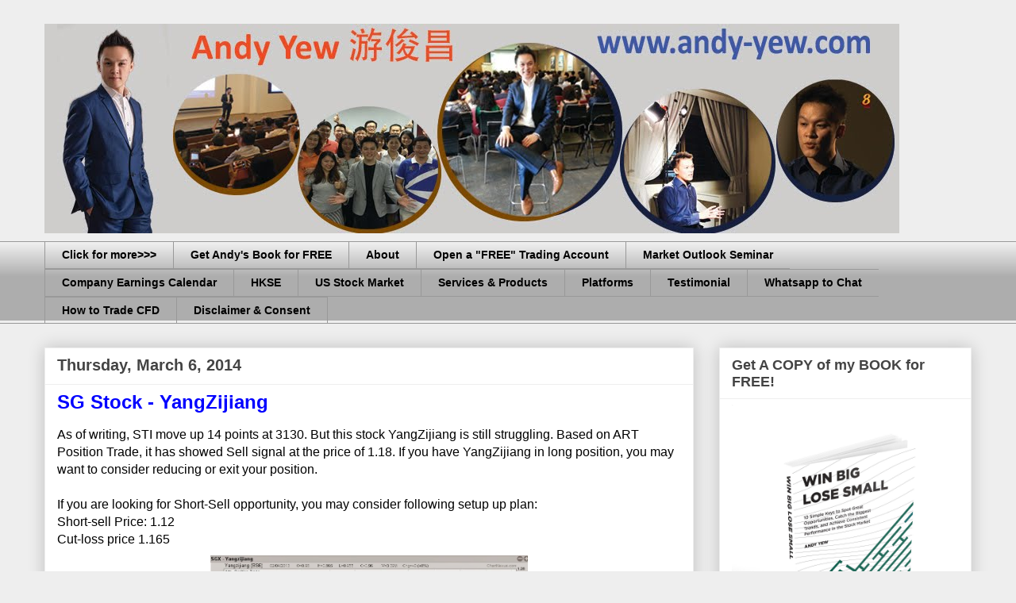

--- FILE ---
content_type: text/html; charset=UTF-8
request_url: https://www.andy-yew.com/2014/03/sg-stock-yangzijiang.html
body_size: 20965
content:
<!DOCTYPE html>
<html class='v2' dir='ltr' xmlns='http://www.w3.org/1999/xhtml' xmlns:b='http://www.google.com/2005/gml/b' xmlns:data='http://www.google.com/2005/gml/data' xmlns:expr='http://www.google.com/2005/gml/expr'>
<head>
<link href='https://www.blogger.com/static/v1/widgets/335934321-css_bundle_v2.css' rel='stylesheet' type='text/css'/>
<meta content='width=1100' name='viewport'/>
<meta content='text/html; charset=UTF-8' http-equiv='Content-Type'/>
<meta content='blogger' name='generator'/>
<link href='https://www.andy-yew.com/favicon.ico' rel='icon' type='image/x-icon'/>
<link href='http://www.andy-yew.com/2014/03/sg-stock-yangzijiang.html' rel='canonical'/>
<link rel="alternate" type="application/atom+xml" title="Andy Yew 游俊昌 - Atom" href="https://www.andy-yew.com/feeds/posts/default" />
<link rel="alternate" type="application/rss+xml" title="Andy Yew 游俊昌 - RSS" href="https://www.andy-yew.com/feeds/posts/default?alt=rss" />
<link rel="service.post" type="application/atom+xml" title="Andy Yew 游俊昌 - Atom" href="https://www.blogger.com/feeds/3597217330708576219/posts/default" />

<link rel="alternate" type="application/atom+xml" title="Andy Yew 游俊昌 - Atom" href="https://www.andy-yew.com/feeds/2141173959838370636/comments/default" />
<!--Can't find substitution for tag [blog.ieCssRetrofitLinks]-->
<link href='https://blogger.googleusercontent.com/img/b/R29vZ2xl/AVvXsEi74l6IVBJF9tFnwmyzwIZK_IL8EzZLKCvfYqaVjhhW7zf29zPXT6-MFzzTn7LpjhJvTTBlmzuGmEC32TtVxwIRWCrKhapQdn8p46bgWBjhso9yVgZK6jU-pqDqsBDGO-rvrPhF9uxxtIk/s1600/YZJ.JPG' rel='image_src'/>
<meta content='http://www.andy-yew.com/2014/03/sg-stock-yangzijiang.html' property='og:url'/>
<meta content='SG Stock - YangZijiang' property='og:title'/>
<meta content=' As of writing, STI move up 14 points at 3130. But this stock YangZijiang is still struggling. Based on ART Position Trade, it has showed Se...' property='og:description'/>
<meta content='https://blogger.googleusercontent.com/img/b/R29vZ2xl/AVvXsEi74l6IVBJF9tFnwmyzwIZK_IL8EzZLKCvfYqaVjhhW7zf29zPXT6-MFzzTn7LpjhJvTTBlmzuGmEC32TtVxwIRWCrKhapQdn8p46bgWBjhso9yVgZK6jU-pqDqsBDGO-rvrPhF9uxxtIk/w1200-h630-p-k-no-nu/YZJ.JPG' property='og:image'/>
<title>Singapore Stocks | How To Trade CFD | Andy Yew 游俊昌</title>
<meta content='text/html; charset=UTF-8' http-equiv='Content-Type'/>
<meta content='all' name='robots'/>
<meta CONTENT='Provide online trading on Singapore stock market & CFD for local & foreign investors. Free Consult on fund management, unit trust & other financial products' name='description'/>
<meta CONTENT='Provide online trading on Singapore stock market for traders and investors to achieve financial freedom with proper education using Technical Analysis' name='description'/>
<meta CONTENT='singapore CFD,CFD Trading, phillip CFD, How to trade CFDs, CFD Explain, remisier blog, Singapore Stock Analysis,Singapore stock exchange, SGX, stocks blog, Stock Broker, online broker Singapore, trend following,online trading, free course for beginner, sharejunction ,stock dividends, Technical Analysis, Chart Pattern, MetaStock Software,investment, singapore shares, financial news, market reports, reliable trading system, unit trust, phillip unit trust ' name='keywords'/>
<script>

//specify message to alert
var alertmessage="DISCLAIMER: The information contained in this website is provided to you for general information/circulation only and is not intended to nor will it create/induce the creation of any binding legal relations. The information or opinions provided do not constitute investment advice, a recommendation, an offer or solicitation to subscribe for, purchase or sell the investment product(s) mentioned herein. It does not have any regard to your specific investment objectives, financial situation and any of your particular needs. Accordingly, no warranty whatsoever is given and no liability whatsoever is accepted for any loss arising whether directly or indirectly as a result of any person or group of persons acting on this information. Investments are subject to investment risks including possible loss of the principal amount invested. The value of the product and the income from them may fall as well as rise.You should seek advice from a financial adviser regarding the suitability of the investment products mentioned, taking into account your specific investment objectives, financial situation or particular needs, before making a commitment to purchase the investment product. In the event that you choose not to obtain advice from a financial adviser, you should assess and consider whether the investment product is suitable for you before proceeding to invest. Any views, opinions, references or other statements or facts provided in this website are personal views. No liability is accepted for any direct/indirect or any other damages of any kind arising from or in connection with your reliance on the information provided herein."


//Alert only once per browser session (0=no, 1=yes)
var once_per_session=1

function get_cookie(Name) {
  var search = Name + "="
  var returnvalue = "";
  if (document.cookie.length > 0) {
    offset = document.cookie.indexOf(search)
    if (offset != -1) { // if cookie exists
      offset += search.length
      // set index of beginning of value
      end = document.cookie.indexOf(";", offset);
      // set index of end of cookie value
      if (end == -1)
         end = document.cookie.length;
      returnvalue=unescape(document.cookie.substring(offset, end))
      }
   }
  return returnvalue;
}

function alertornot(){
if (get_cookie('alerted')==''){
loadalert()
document.cookie="alerted=yes"
}
}

function loadalert(){
alert(alertmessage)
}

if (once_per_session==0)
loadalert()
else
alertornot()

</script>
<style id='page-skin-1' type='text/css'><!--
/*
-----------------------------------------------
Blogger Template Style
Name:     Awesome Inc.
Designer: Tina Chen
URL:      tinachen.org
----------------------------------------------- */
/* Variable definitions
====================
<Variable name="keycolor" description="Main Color" type="color" default="#ffffff"/>
<Group description="Page" selector="body">
<Variable name="body.font" description="Font" type="font"
default="normal normal 13px Arial, Tahoma, Helvetica, FreeSans, sans-serif"/>
<Variable name="body.background.color" description="Background Color" type="color" default="#000000"/>
<Variable name="body.text.color" description="Text Color" type="color" default="#ffffff"/>
</Group>
<Group description="Links" selector=".main-inner">
<Variable name="link.color" description="Link Color" type="color" default="#888888"/>
<Variable name="link.visited.color" description="Visited Color" type="color" default="#444444"/>
<Variable name="link.hover.color" description="Hover Color" type="color" default="#cccccc"/>
</Group>
<Group description="Blog Title" selector=".header h1">
<Variable name="header.font" description="Title Font" type="font"
default="normal bold 40px Arial, Tahoma, Helvetica, FreeSans, sans-serif"/>
<Variable name="header.text.color" description="Title Color" type="color" default="#000000" />
<Variable name="header.background.color" description="Header Background" type="color" default="transparent" />
</Group>
<Group description="Blog Description" selector=".header .description">
<Variable name="description.font" description="Font" type="font"
default="normal normal 14px Arial, Tahoma, Helvetica, FreeSans, sans-serif"/>
<Variable name="description.text.color" description="Text Color" type="color"
default="#000000" />
</Group>
<Group description="Tabs Text" selector=".tabs-inner .widget li a">
<Variable name="tabs.font" description="Font" type="font"
default="normal bold 14px Arial, Tahoma, Helvetica, FreeSans, sans-serif"/>
<Variable name="tabs.text.color" description="Text Color" type="color" default="#000000"/>
<Variable name="tabs.selected.text.color" description="Selected Color" type="color" default="#000000"/>
</Group>
<Group description="Tabs Background" selector=".tabs-outer .PageList">
<Variable name="tabs.background.color" description="Background Color" type="color" default="#141414"/>
<Variable name="tabs.selected.background.color" description="Selected Color" type="color" default="#444444"/>
<Variable name="tabs.border.color" description="Border Color" type="color" default="#eeeeee"/>
</Group>
<Group description="Date Header" selector=".main-inner .widget h2.date-header, .main-inner .widget h2.date-header span">
<Variable name="date.font" description="Font" type="font"
default="normal normal 14px Arial, Tahoma, Helvetica, FreeSans, sans-serif"/>
<Variable name="date.text.color" description="Text Color" type="color" default="#666666"/>
<Variable name="date.border.color" description="Border Color" type="color" default="#eeeeee"/>
</Group>
<Group description="Post Title" selector="h3.post-title, h4, h3.post-title a">
<Variable name="post.title.font" description="Font" type="font"
default="normal bold 22px Arial, Tahoma, Helvetica, FreeSans, sans-serif"/>
<Variable name="post.title.text.color" description="Text Color" type="color" default="#000000"/>
</Group>
<Group description="Post Background" selector=".post">
<Variable name="post.background.color" description="Background Color" type="color" default="#ffffff" />
<Variable name="post.border.color" description="Border Color" type="color" default="#eeeeee" />
<Variable name="post.border.bevel.color" description="Bevel Color" type="color" default="#eeeeee"/>
</Group>
<Group description="Gadget Title" selector="h2">
<Variable name="widget.title.font" description="Font" type="font"
default="normal bold 14px Arial, Tahoma, Helvetica, FreeSans, sans-serif"/>
<Variable name="widget.title.text.color" description="Text Color" type="color" default="#000000"/>
</Group>
<Group description="Gadget Text" selector=".sidebar .widget">
<Variable name="widget.font" description="Font" type="font"
default="normal normal 14px Arial, Tahoma, Helvetica, FreeSans, sans-serif"/>
<Variable name="widget.text.color" description="Text Color" type="color" default="#000000"/>
<Variable name="widget.alternate.text.color" description="Alternate Color" type="color" default="#666666"/>
</Group>
<Group description="Gadget Links" selector=".sidebar .widget">
<Variable name="widget.link.color" description="Link Color" type="color" default="#0000FF"/>
<Variable name="widget.link.visited.color" description="Visited Color" type="color" default="#800080"/>
<Variable name="widget.link.hover.color" description="Hover Color" type="color" default="#3d85c6"/>
</Group>
<Group description="Gadget Background" selector=".sidebar .widget">
<Variable name="widget.background.color" description="Background Color" type="color" default="#141414"/>
<Variable name="widget.border.color" description="Border Color" type="color" default="#222222"/>
<Variable name="widget.border.bevel.color" description="Bevel Color" type="color" default="#000000"/>
</Group>
<Group description="Sidebar Background" selector=".column-left-inner .column-right-inner">
<Variable name="widget.outer.background.color" description="Background Color" type="color" default="transparent" />
</Group>
<Group description="Images" selector=".main-inner">
<Variable name="image.background.color" description="Background Color" type="color" default="transparent"/>
<Variable name="image.border.color" description="Border Color" type="color" default="transparent"/>
</Group>
<Group description="Feed" selector=".blog-feeds">
<Variable name="feed.text.color" description="Text Color" type="color" default="#000000"/>
</Group>
<Group description="Feed Links" selector=".blog-feeds">
<Variable name="feed.link.color" description="Link Color" type="color" default="#0000FF"/>
<Variable name="feed.link.visited.color" description="Visited Color" type="color" default="#800080"/>
<Variable name="feed.link.hover.color" description="Hover Color" type="color" default="#3d85c6"/>
</Group>
<Group description="Pager" selector=".blog-pager">
<Variable name="pager.background.color" description="Background Color" type="color" default="#ffffff" />
</Group>
<Group description="Footer" selector=".footer-outer">
<Variable name="footer.background.color" description="Background Color" type="color" default="#ffffff" />
<Variable name="footer.text.color" description="Text Color" type="color" default="#000000" />
</Group>
<Variable name="title.shadow.spread" description="Title Shadow" type="length" default="-1px"/>
<Variable name="body.background" description="Body Background" type="background"
color="#eeeeee"
default="$(color) none repeat scroll top left"/>
<Variable name="body.background.gradient.cap" description="Body Gradient Cap" type="url"
default="none"/>
<Variable name="body.background.size" description="Body Background Size" type="string" default="auto"/>
<Variable name="tabs.background.gradient" description="Tabs Background Gradient" type="url"
default="none"/>
<Variable name="header.background.gradient" description="Header Background Gradient" type="url" default="none" />
<Variable name="header.padding.top" description="Header Top Padding" type="length" default="22px" />
<Variable name="header.margin.top" description="Header Top Margin" type="length" default="0" />
<Variable name="header.margin.bottom" description="Header Bottom Margin" type="length" default="0" />
<Variable name="widget.padding.top" description="Widget Padding Top" type="length" default="8px" />
<Variable name="widget.padding.side" description="Widget Padding Side" type="length" default="15px" />
<Variable name="widget.outer.margin.top" description="Widget Top Margin" type="length" default="0" />
<Variable name="widget.outer.background.gradient" description="Gradient" type="url" default="none" />
<Variable name="widget.border.radius" description="Gadget Border Radius" type="length" default="0" />
<Variable name="outer.shadow.spread" description="Outer Shadow Size" type="length" default="0" />
<Variable name="date.header.border.radius.top" description="Date Header Border Radius Top" type="length" default="0" />
<Variable name="date.header.position" description="Date Header Position" type="length" default="15px" />
<Variable name="date.space" description="Date Space" type="length" default="30px" />
<Variable name="date.position" description="Date Float" type="string" default="static" />
<Variable name="date.padding.bottom" description="Date Padding Bottom" type="length" default="0" />
<Variable name="date.border.size" description="Date Border Size" type="length" default="0" />
<Variable name="date.background" description="Date Background" type="background" color="transparent"
default="$(color) none no-repeat scroll top left" />
<Variable name="date.first.border.radius.top" description="Date First top radius" type="length" default="0" />
<Variable name="date.last.space.bottom" description="Date Last Space Bottom" type="length"
default="20px" />
<Variable name="date.last.border.radius.bottom" description="Date Last bottom radius" type="length" default="0" />
<Variable name="post.first.padding.top" description="First Post Padding Top" type="length" default="0" />
<Variable name="image.shadow.spread" description="Image Shadow Size" type="length" default="0"/>
<Variable name="image.border.radius" description="Image Border Radius" type="length" default="0"/>
<Variable name="separator.outdent" description="Separator Outdent" type="length" default="15px" />
<Variable name="title.separator.border.size" description="Widget Title Border Size" type="length" default="1px" />
<Variable name="list.separator.border.size" description="List Separator Border Size" type="length" default="1px" />
<Variable name="shadow.spread" description="Shadow Size" type="length" default="0"/>
<Variable name="startSide" description="Side where text starts in blog language" type="automatic" default="left"/>
<Variable name="endSide" description="Side where text ends in blog language" type="automatic" default="right"/>
<Variable name="date.side" description="Side where date header is placed" type="string" default="right"/>
<Variable name="pager.border.radius.top" description="Pager Border Top Radius" type="length" default="0" />
<Variable name="pager.space.top" description="Pager Top Space" type="length" default="1em" />
<Variable name="footer.background.gradient" description="Background Gradient" type="url" default="none" />
<Variable name="mobile.background.size" description="Mobile Background Size" type="string"
default="auto"/>
<Variable name="mobile.background.overlay" description="Mobile Background Overlay" type="string"
default="transparent none repeat scroll top left"/>
<Variable name="mobile.button.color" description="Mobile Button Color" type="color" default="#ffffff" />
*/
/* Content
----------------------------------------------- */
body {
font: normal normal 16px Arial, Tahoma, Helvetica, FreeSans, sans-serif;
color: #000000;
background: #eeeeee none repeat scroll top left;
}
html body .content-outer {
min-width: 0;
max-width: 100%;
width: 100%;
}
a:link {
text-decoration: none;
color: #0000FF;
}
a:visited {
text-decoration: none;
color: #800080;
}
a:hover {
text-decoration: underline;
color: #3d85c6;
}
.body-fauxcolumn-outer .cap-top {
position: absolute;
z-index: 1;
height: 276px;
width: 100%;
background: transparent none repeat-x scroll top left;
_background-image: none;
}
/* Columns
----------------------------------------------- */
.content-inner {
padding: 0;
}
.header-inner .section {
margin: 0 16px;
}
.tabs-inner .section {
margin: 0 16px;
}
.main-inner {
padding-top: 30px;
}
.main-inner .column-center-inner,
.main-inner .column-left-inner,
.main-inner .column-right-inner {
padding: 0 5px;
}
*+html body .main-inner .column-center-inner {
margin-top: -30px;
}
#layout .main-inner .column-center-inner {
margin-top: 0;
}
/* Header
----------------------------------------------- */
.header-outer {
margin: 0 0 0 0;
background: transparent none repeat scroll 0 0;
}
.Header h1 {
font: normal bold 40px Arial, Tahoma, Helvetica, FreeSans, sans-serif;
color: #444444;
text-shadow: 0 0 -1px #000000;
}
.Header h1 a {
color: #444444;
}
.Header .description {
font: normal normal 14px Arial, Tahoma, Helvetica, FreeSans, sans-serif;
color: #000000;
}
.header-inner .Header .titlewrapper,
.header-inner .Header .descriptionwrapper {
padding-left: 0;
padding-right: 0;
margin-bottom: 0;
}
.header-inner .Header .titlewrapper {
padding-top: 22px;
}
/* Tabs
----------------------------------------------- */
.tabs-outer {
overflow: hidden;
position: relative;
background: #eeeeee url(//www.blogblog.com/1kt/awesomeinc/tabs_gradient_light.png) repeat scroll 0 0;
}
#layout .tabs-outer {
overflow: visible;
}
.tabs-cap-top, .tabs-cap-bottom {
position: absolute;
width: 100%;
border-top: 1px solid #999999;
}
.tabs-cap-bottom {
bottom: 0;
}
.tabs-inner .widget li a {
display: inline-block;
margin: 0;
padding: .6em 1.5em;
font: normal bold 14px Arial, Tahoma, Helvetica, FreeSans, sans-serif;
color: #000000;
border-top: 1px solid #999999;
border-bottom: 1px solid #999999;
border-left: 1px solid #999999;
height: 16px;
line-height: 16px;
}
.tabs-inner .widget li:last-child a {
border-right: 1px solid #999999;
}
.tabs-inner .widget li.selected a, .tabs-inner .widget li a:hover {
background: #666666 url(//www.blogblog.com/1kt/awesomeinc/tabs_gradient_light.png) repeat-x scroll 0 -100px;
color: #ffffff;
}
/* Headings
----------------------------------------------- */
h2 {
font: normal bold 18px Arial, Tahoma, Helvetica, FreeSans, sans-serif;
color: #444444;
}
/* Widgets
----------------------------------------------- */
.main-inner .section {
margin: 0 27px;
padding: 0;
}
.main-inner .column-left-outer,
.main-inner .column-right-outer {
margin-top: 0;
}
#layout .main-inner .column-left-outer,
#layout .main-inner .column-right-outer {
margin-top: 0;
}
.main-inner .column-left-inner,
.main-inner .column-right-inner {
background: transparent none repeat 0 0;
-moz-box-shadow: 0 0 0 rgba(0, 0, 0, .2);
-webkit-box-shadow: 0 0 0 rgba(0, 0, 0, .2);
-goog-ms-box-shadow: 0 0 0 rgba(0, 0, 0, .2);
box-shadow: 0 0 0 rgba(0, 0, 0, .2);
-moz-border-radius: 0;
-webkit-border-radius: 0;
-goog-ms-border-radius: 0;
border-radius: 0;
}
#layout .main-inner .column-left-inner,
#layout .main-inner .column-right-inner {
margin-top: 0;
}
.sidebar .widget {
font: normal normal 14px Arial, Tahoma, Helvetica, FreeSans, sans-serif;
color: #000000;
}
.sidebar .widget a:link {
color: #0000FF;
}
.sidebar .widget a:visited {
color: #800080;
}
.sidebar .widget a:hover {
color: #3d85c6;
}
.sidebar .widget h2 {
text-shadow: 0 0 -1px #000000;
}
.main-inner .widget {
background-color: #ffffff;
border: 1px solid #eeeeee;
padding: 0 15px 15px;
margin: 20px -16px;
-moz-box-shadow: 0 0 20px rgba(0, 0, 0, .2);
-webkit-box-shadow: 0 0 20px rgba(0, 0, 0, .2);
-goog-ms-box-shadow: 0 0 20px rgba(0, 0, 0, .2);
box-shadow: 0 0 20px rgba(0, 0, 0, .2);
-moz-border-radius: 0;
-webkit-border-radius: 0;
-goog-ms-border-radius: 0;
border-radius: 0;
}
.main-inner .widget h2 {
margin: 0 -15px;
padding: .6em 15px .5em;
border-bottom: 1px solid transparent;
}
.footer-inner .widget h2 {
padding: 0 0 .4em;
border-bottom: 1px solid transparent;
}
.main-inner .widget h2 + div, .footer-inner .widget h2 + div {
border-top: 1px solid #eeeeee;
padding-top: 8px;
}
.main-inner .widget .widget-content {
margin: 0 -15px;
padding: 7px 15px 0;
}
.main-inner .widget ul, .main-inner .widget #ArchiveList ul.flat {
margin: -8px -15px 0;
padding: 0;
list-style: none;
}
.main-inner .widget #ArchiveList {
margin: -8px 0 0;
}
.main-inner .widget ul li, .main-inner .widget #ArchiveList ul.flat li {
padding: .5em 15px;
text-indent: 0;
color: #666666;
border-top: 1px solid #eeeeee;
border-bottom: 1px solid transparent;
}
.main-inner .widget #ArchiveList ul li {
padding-top: .25em;
padding-bottom: .25em;
}
.main-inner .widget ul li:first-child, .main-inner .widget #ArchiveList ul.flat li:first-child {
border-top: none;
}
.main-inner .widget ul li:last-child, .main-inner .widget #ArchiveList ul.flat li:last-child {
border-bottom: none;
}
.post-body {
position: relative;
}
.main-inner .widget .post-body ul {
padding: 0 2.5em;
margin: .5em 0;
list-style: disc;
}
.main-inner .widget .post-body ul li {
padding: 0.25em 0;
margin-bottom: .25em;
color: #000000;
border: none;
}
.footer-inner .widget ul {
padding: 0;
list-style: none;
}
.widget .zippy {
color: #666666;
}
/* Posts
----------------------------------------------- */
body .main-inner .Blog {
padding: 0;
margin-bottom: 1em;
background-color: transparent;
border: none;
-moz-box-shadow: 0 0 0 rgba(0, 0, 0, 0);
-webkit-box-shadow: 0 0 0 rgba(0, 0, 0, 0);
-goog-ms-box-shadow: 0 0 0 rgba(0, 0, 0, 0);
box-shadow: 0 0 0 rgba(0, 0, 0, 0);
}
.main-inner .section:last-child .Blog:last-child {
padding: 0;
margin-bottom: 1em;
}
.main-inner .widget h2.date-header {
margin: 0 -15px 1px;
padding: 0 0 0 0;
font: normal bold 20px Arial, Tahoma, Helvetica, FreeSans, sans-serif;
color: #444444;
background: transparent none no-repeat scroll top left;
border-top: 0 solid #eeeeee;
border-bottom: 1px solid transparent;
-moz-border-radius-topleft: 0;
-moz-border-radius-topright: 0;
-webkit-border-top-left-radius: 0;
-webkit-border-top-right-radius: 0;
border-top-left-radius: 0;
border-top-right-radius: 0;
position: static;
bottom: 100%;
right: 15px;
text-shadow: 0 0 -1px #000000;
}
.main-inner .widget h2.date-header span {
font: normal bold 20px Arial, Tahoma, Helvetica, FreeSans, sans-serif;
display: block;
padding: .5em 15px;
border-left: 0 solid #eeeeee;
border-right: 0 solid #eeeeee;
}
.date-outer {
position: relative;
margin: 30px 0 20px;
padding: 0 15px;
background-color: #ffffff;
border: 1px solid #eeeeee;
-moz-box-shadow: 0 0 20px rgba(0, 0, 0, .2);
-webkit-box-shadow: 0 0 20px rgba(0, 0, 0, .2);
-goog-ms-box-shadow: 0 0 20px rgba(0, 0, 0, .2);
box-shadow: 0 0 20px rgba(0, 0, 0, .2);
-moz-border-radius: 0;
-webkit-border-radius: 0;
-goog-ms-border-radius: 0;
border-radius: 0;
}
.date-outer:first-child {
margin-top: 0;
}
.date-outer:last-child {
margin-bottom: 20px;
-moz-border-radius-bottomleft: 0;
-moz-border-radius-bottomright: 0;
-webkit-border-bottom-left-radius: 0;
-webkit-border-bottom-right-radius: 0;
-goog-ms-border-bottom-left-radius: 0;
-goog-ms-border-bottom-right-radius: 0;
border-bottom-left-radius: 0;
border-bottom-right-radius: 0;
}
.date-posts {
margin: 0 -15px;
padding: 0 15px;
clear: both;
}
.post-outer, .inline-ad {
border-top: 1px solid #eeeeee;
margin: 0 -15px;
padding: 15px 15px;
}
.post-outer {
padding-bottom: 10px;
}
.post-outer:first-child {
padding-top: 0;
border-top: none;
}
.post-outer:last-child, .inline-ad:last-child {
border-bottom: none;
}
.post-body {
position: relative;
}
.post-body img {
padding: 8px;
background: transparent;
border: 1px solid transparent;
-moz-box-shadow: 0 0 0 rgba(0, 0, 0, .2);
-webkit-box-shadow: 0 0 0 rgba(0, 0, 0, .2);
box-shadow: 0 0 0 rgba(0, 0, 0, .2);
-moz-border-radius: 0;
-webkit-border-radius: 0;
border-radius: 0;
}
h3.post-title, h4 {
font: normal bold 24px Arial, Tahoma, Helvetica, FreeSans, sans-serif;
color: #0000FF;
}
h3.post-title a {
font: normal bold 24px Arial, Tahoma, Helvetica, FreeSans, sans-serif;
color: #0000FF;
}
h3.post-title a:hover {
color: #3d85c6;
text-decoration: underline;
}
.post-header {
margin: 0 0 1em;
}
.post-body {
line-height: 1.4;
}
.post-outer h2 {
color: #000000;
}
.post-footer {
margin: 1.5em 0 0;
}
#blog-pager {
padding: 15px;
font-size: 120%;
background-color: #ffffff;
border: 1px solid #eeeeee;
-moz-box-shadow: 0 0 20px rgba(0, 0, 0, .2);
-webkit-box-shadow: 0 0 20px rgba(0, 0, 0, .2);
-goog-ms-box-shadow: 0 0 20px rgba(0, 0, 0, .2);
box-shadow: 0 0 20px rgba(0, 0, 0, .2);
-moz-border-radius: 0;
-webkit-border-radius: 0;
-goog-ms-border-radius: 0;
border-radius: 0;
-moz-border-radius-topleft: 0;
-moz-border-radius-topright: 0;
-webkit-border-top-left-radius: 0;
-webkit-border-top-right-radius: 0;
-goog-ms-border-top-left-radius: 0;
-goog-ms-border-top-right-radius: 0;
border-top-left-radius: 0;
border-top-right-radius-topright: 0;
margin-top: 1em;
}
.blog-feeds, .post-feeds {
margin: 1em 0;
text-align: center;
color: #000000;
}
.blog-feeds a, .post-feeds a {
color: #0000FF;
}
.blog-feeds a:visited, .post-feeds a:visited {
color: #800080;
}
.blog-feeds a:hover, .post-feeds a:hover {
color: #3d85c6;
}
.post-outer .comments {
margin-top: 2em;
}
/* Comments
----------------------------------------------- */
.comments .comments-content .icon.blog-author {
background-repeat: no-repeat;
background-image: url([data-uri]);
}
.comments .comments-content .loadmore a {
border-top: 1px solid #999999;
border-bottom: 1px solid #999999;
}
.comments .continue {
border-top: 2px solid #999999;
}
/* Footer
----------------------------------------------- */
.footer-outer {
margin: -20px 0 -1px;
padding: 20px 0 0;
color: #000000;
overflow: hidden;
}
.footer-fauxborder-left {
border-top: 1px solid #eeeeee;
background: #ffffff none repeat scroll 0 0;
-moz-box-shadow: 0 0 20px rgba(0, 0, 0, .2);
-webkit-box-shadow: 0 0 20px rgba(0, 0, 0, .2);
-goog-ms-box-shadow: 0 0 20px rgba(0, 0, 0, .2);
box-shadow: 0 0 20px rgba(0, 0, 0, .2);
margin: 0 -20px;
}
/* Mobile
----------------------------------------------- */
body.mobile {
background-size: auto;
}
.mobile .body-fauxcolumn-outer {
background: transparent none repeat scroll top left;
}
*+html body.mobile .main-inner .column-center-inner {
margin-top: 0;
}
.mobile .main-inner .widget {
padding: 0 0 15px;
}
.mobile .main-inner .widget h2 + div,
.mobile .footer-inner .widget h2 + div {
border-top: none;
padding-top: 0;
}
.mobile .footer-inner .widget h2 {
padding: 0.5em 0;
border-bottom: none;
}
.mobile .main-inner .widget .widget-content {
margin: 0;
padding: 7px 0 0;
}
.mobile .main-inner .widget ul,
.mobile .main-inner .widget #ArchiveList ul.flat {
margin: 0 -15px 0;
}
.mobile .main-inner .widget h2.date-header {
right: 0;
}
.mobile .date-header span {
padding: 0.4em 0;
}
.mobile .date-outer:first-child {
margin-bottom: 0;
border: 1px solid #eeeeee;
-moz-border-radius-topleft: 0;
-moz-border-radius-topright: 0;
-webkit-border-top-left-radius: 0;
-webkit-border-top-right-radius: 0;
-goog-ms-border-top-left-radius: 0;
-goog-ms-border-top-right-radius: 0;
border-top-left-radius: 0;
border-top-right-radius: 0;
}
.mobile .date-outer {
border-color: #eeeeee;
border-width: 0 1px 1px;
}
.mobile .date-outer:last-child {
margin-bottom: 0;
}
.mobile .main-inner {
padding: 0;
}
.mobile .header-inner .section {
margin: 0;
}
.mobile .post-outer, .mobile .inline-ad {
padding: 5px 0;
}
.mobile .tabs-inner .section {
margin: 0 10px;
}
.mobile .main-inner .widget h2 {
margin: 0;
padding: 0;
}
.mobile .main-inner .widget h2.date-header span {
padding: 0;
}
.mobile .main-inner .widget .widget-content {
margin: 0;
padding: 7px 0 0;
}
.mobile #blog-pager {
border: 1px solid transparent;
background: #ffffff none repeat scroll 0 0;
}
.mobile .main-inner .column-left-inner,
.mobile .main-inner .column-right-inner {
background: transparent none repeat 0 0;
-moz-box-shadow: none;
-webkit-box-shadow: none;
-goog-ms-box-shadow: none;
box-shadow: none;
}
.mobile .date-posts {
margin: 0;
padding: 0;
}
.mobile .footer-fauxborder-left {
margin: 0;
border-top: inherit;
}
.mobile .main-inner .section:last-child .Blog:last-child {
margin-bottom: 0;
}
.mobile-index-contents {
color: #000000;
}
.mobile .mobile-link-button {
background: #0000FF url(//www.blogblog.com/1kt/awesomeinc/tabs_gradient_light.png) repeat scroll 0 0;
}
.mobile-link-button a:link, .mobile-link-button a:visited {
color: #ffffff;
}
.mobile .tabs-inner .PageList .widget-content {
background: transparent;
border-top: 1px solid;
border-color: #999999;
color: #000000;
}
.mobile .tabs-inner .PageList .widget-content .pagelist-arrow {
border-left: 1px solid #999999;
}

--></style>
<style id='template-skin-1' type='text/css'><!--
body {
min-width: 1200px;
}
.content-outer, .content-fauxcolumn-outer, .region-inner {
min-width: 1200px;
max-width: 1200px;
_width: 1200px;
}
.main-inner .columns {
padding-left: 0;
padding-right: 350px;
}
.main-inner .fauxcolumn-center-outer {
left: 0;
right: 350px;
/* IE6 does not respect left and right together */
_width: expression(this.parentNode.offsetWidth -
parseInt("0") -
parseInt("350px") + 'px');
}
.main-inner .fauxcolumn-left-outer {
width: 0;
}
.main-inner .fauxcolumn-right-outer {
width: 350px;
}
.main-inner .column-left-outer {
width: 0;
right: 100%;
margin-left: -0;
}
.main-inner .column-right-outer {
width: 350px;
margin-right: -350px;
}
#layout {
min-width: 0;
}
#layout .content-outer {
min-width: 0;
width: 800px;
}
#layout .region-inner {
min-width: 0;
width: auto;
}
--></style>
<link href='https://www.blogger.com/dyn-css/authorization.css?targetBlogID=3597217330708576219&amp;zx=5a6d78a8-e233-4da4-9dbd-e11f5bcd3818' media='none' onload='if(media!=&#39;all&#39;)media=&#39;all&#39;' rel='stylesheet'/><noscript><link href='https://www.blogger.com/dyn-css/authorization.css?targetBlogID=3597217330708576219&amp;zx=5a6d78a8-e233-4da4-9dbd-e11f5bcd3818' rel='stylesheet'/></noscript>
<meta name='google-adsense-platform-account' content='ca-host-pub-1556223355139109'/>
<meta name='google-adsense-platform-domain' content='blogspot.com'/>

</head>
<body class='loading'>
<div class='navbar no-items section' id='navbar'>
</div>
<div class='body-fauxcolumns'>
<div class='fauxcolumn-outer body-fauxcolumn-outer'>
<div class='cap-top'>
<div class='cap-left'></div>
<div class='cap-right'></div>
</div>
<div class='fauxborder-left'>
<div class='fauxborder-right'></div>
<div class='fauxcolumn-inner'>
</div>
</div>
<div class='cap-bottom'>
<div class='cap-left'></div>
<div class='cap-right'></div>
</div>
</div>
</div>
<div class='content'>
<div class='content-fauxcolumns'>
<div class='fauxcolumn-outer content-fauxcolumn-outer'>
<div class='cap-top'>
<div class='cap-left'></div>
<div class='cap-right'></div>
</div>
<div class='fauxborder-left'>
<div class='fauxborder-right'></div>
<div class='fauxcolumn-inner'>
</div>
</div>
<div class='cap-bottom'>
<div class='cap-left'></div>
<div class='cap-right'></div>
</div>
</div>
</div>
<div class='content-outer'>
<div class='content-cap-top cap-top'>
<div class='cap-left'></div>
<div class='cap-right'></div>
</div>
<div class='fauxborder-left content-fauxborder-left'>
<div class='fauxborder-right content-fauxborder-right'></div>
<div class='content-inner'>
<header>
<div class='header-outer'>
<div class='header-cap-top cap-top'>
<div class='cap-left'></div>
<div class='cap-right'></div>
</div>
<div class='fauxborder-left header-fauxborder-left'>
<div class='fauxborder-right header-fauxborder-right'></div>
<div class='region-inner header-inner'>
<div class='header section' id='header'><div class='widget Header' data-version='1' id='Header1'>
<div id='header-inner'>
<a href='https://www.andy-yew.com/' style='display: block'>
<img alt='Andy Yew 游俊昌' height='264px; ' id='Header1_headerimg' src='https://blogger.googleusercontent.com/img/b/R29vZ2xl/AVvXsEjds9yJ_z_5IpmKgealomH-CETvkjpbWH9Z79qCC8ImU6dmqdhSeTBYEQuRfPKjVp-ynYyWA5YRma4ra5epvwU6EqaAQQ3GLt4Izd8MbtsO0cHlxW9u89qQ5NL61Ab30X_UPjq6qa8bFAM/s1600/andyyew-cfd+singapore+stock.jpg' style='display: block' width='1077px; '/>
</a>
<div class='descriptionwrapper'>
<p class='description'><span>
</span></p>
</div>
</div>
</div></div>
</div>
</div>
<div class='header-cap-bottom cap-bottom'>
<div class='cap-left'></div>
<div class='cap-right'></div>
</div>
</div>
</header>
<div class='tabs-outer'>
<div class='tabs-cap-top cap-top'>
<div class='cap-left'></div>
<div class='cap-right'></div>
</div>
<div class='fauxborder-left tabs-fauxborder-left'>
<div class='fauxborder-right tabs-fauxborder-right'></div>
<div class='region-inner tabs-inner'>
<div class='tabs section' id='crosscol'><div class='widget PageList' data-version='1' id='PageList1'>
<h2>Pages</h2>
<div class='widget-content'>
<ul>
<li>
<a href='https://www.andy-yew.com/'>Click for more>>></a>
</li>
<li>
<a href='http://www.winbiglosesmall.com'>Get Andy's Book for FREE</a>
</li>
<li>
<a href='http://www.andy-yew.com/2010/07/about.html'>About</a>
</li>
<li>
<a href='https://www.andy-yew.com/p/open-trading-account.html'>Open a "FREE" Trading Account</a>
</li>
<li>
<a href='http://www.andy-yew.com/search/label/Seminar'>Market Outlook Seminar</a>
</li>
<li>
<a href='http://www.andy-yew.com/search/label/Corporate%20Earnings'>Company Earnings Calendar</a>
</li>
<li>
<a href='http://www.andy-yew.com/search/label/HKSE'>HKSE</a>
</li>
<li>
<a href='http://www.andy-yew.com/search/label/US%20Stock'>US Stock Market</a>
</li>
<li>
<a href='https://www.andy-yew.com/p/services-products.html'>Services &amp; Products</a>
</li>
<li>
<a href='https://www.andy-yew.com/p/resources_14.html'>Platforms</a>
</li>
<li>
<a href='http://www.andy-yew.com/search/label/Testimonials'>Testimonial</a>
</li>
<li>
<a href='https://www.andy-yew.com/p/contact-me.html'>Whatsapp to Chat</a>
</li>
<li>
<a href='https://www.andy-yew.com/p/resources.html'>How to Trade CFD</a>
</li>
<li>
<a href='https://www.andy-yew.com/p/blog-page.html'>Disclaimer &amp; Consent</a>
</li>
</ul>
<div class='clear'></div>
</div>
</div></div>
<div class='tabs no-items section' id='crosscol-overflow'></div>
</div>
</div>
<div class='tabs-cap-bottom cap-bottom'>
<div class='cap-left'></div>
<div class='cap-right'></div>
</div>
</div>
<div class='main-outer'>
<div class='main-cap-top cap-top'>
<div class='cap-left'></div>
<div class='cap-right'></div>
</div>
<div class='fauxborder-left main-fauxborder-left'>
<div class='fauxborder-right main-fauxborder-right'></div>
<div class='region-inner main-inner'>
<div class='columns fauxcolumns'>
<div class='fauxcolumn-outer fauxcolumn-center-outer'>
<div class='cap-top'>
<div class='cap-left'></div>
<div class='cap-right'></div>
</div>
<div class='fauxborder-left'>
<div class='fauxborder-right'></div>
<div class='fauxcolumn-inner'>
</div>
</div>
<div class='cap-bottom'>
<div class='cap-left'></div>
<div class='cap-right'></div>
</div>
</div>
<div class='fauxcolumn-outer fauxcolumn-left-outer'>
<div class='cap-top'>
<div class='cap-left'></div>
<div class='cap-right'></div>
</div>
<div class='fauxborder-left'>
<div class='fauxborder-right'></div>
<div class='fauxcolumn-inner'>
</div>
</div>
<div class='cap-bottom'>
<div class='cap-left'></div>
<div class='cap-right'></div>
</div>
</div>
<div class='fauxcolumn-outer fauxcolumn-right-outer'>
<div class='cap-top'>
<div class='cap-left'></div>
<div class='cap-right'></div>
</div>
<div class='fauxborder-left'>
<div class='fauxborder-right'></div>
<div class='fauxcolumn-inner'>
</div>
</div>
<div class='cap-bottom'>
<div class='cap-left'></div>
<div class='cap-right'></div>
</div>
</div>
<!-- corrects IE6 width calculation -->
<div class='columns-inner'>
<div class='column-center-outer'>
<div class='column-center-inner'>
<div class='main section' id='main'><div class='widget Blog' data-version='1' id='Blog1'>
<div class='blog-posts hfeed'>

          <div class="date-outer">
        
<h2 class='date-header'><span>Thursday, March 6, 2014</span></h2>

          <div class="date-posts">
        
<div class='post-outer'>
<div class='post hentry' itemprop='blogPost' itemscope='itemscope' itemtype='http://schema.org/BlogPosting'>
<meta content='https://blogger.googleusercontent.com/img/b/R29vZ2xl/AVvXsEi74l6IVBJF9tFnwmyzwIZK_IL8EzZLKCvfYqaVjhhW7zf29zPXT6-MFzzTn7LpjhJvTTBlmzuGmEC32TtVxwIRWCrKhapQdn8p46bgWBjhso9yVgZK6jU-pqDqsBDGO-rvrPhF9uxxtIk/s1600/YZJ.JPG' itemprop='image_url'/>
<meta content='3597217330708576219' itemprop='blogId'/>
<meta content='2141173959838370636' itemprop='postId'/>
<a name='2141173959838370636'></a>
<h3 class='post-title entry-title' itemprop='name'>
SG Stock - YangZijiang
</h3>
<div class='post-header'>
<div class='post-header-line-1'></div>
</div>
<div class='post-body entry-content' id='post-body-2141173959838370636' itemprop='description articleBody'>
<div class="separator" style="clear: both; text-align: left;">
<span style="font-family: Arial, Helvetica, sans-serif;">As of writing, STI move up 14 points at 3130. But this stock YangZijiang is still struggling. Based on ART Position Trade, it has showed Sell signal at the price of 1.18. If you have YangZijiang in long position, you may want to consider reducing or exit your position.&nbsp;</span></div>
<div class="separator" style="clear: both; text-align: left;">
<span style="font-family: Arial, Helvetica, sans-serif;"><br /></span></div>
<div class="separator" style="clear: both; text-align: left;">
<span style="font-family: Arial, Helvetica, sans-serif;">If you are looking for Short-Sell opportunity, you may consider following setup up plan:</span></div>
<div class="separator" style="clear: both; text-align: left;">
<span style="font-family: Arial, Helvetica, sans-serif;">Short-sell Price: 1.12</span></div>
<div class="separator" style="clear: both; text-align: left;">
<span style="font-family: Arial, Helvetica, sans-serif;">Cut-loss price 1.165 &nbsp;</span></div>
<div class="separator" style="clear: both; text-align: center;">
<a href="https://blogger.googleusercontent.com/img/b/R29vZ2xl/AVvXsEi74l6IVBJF9tFnwmyzwIZK_IL8EzZLKCvfYqaVjhhW7zf29zPXT6-MFzzTn7LpjhJvTTBlmzuGmEC32TtVxwIRWCrKhapQdn8p46bgWBjhso9yVgZK6jU-pqDqsBDGO-rvrPhF9uxxtIk/s1600/YZJ.JPG" imageanchor="1" style="margin-left: 1em; margin-right: 1em;"><img border="0" height="321" src="https://blogger.googleusercontent.com/img/b/R29vZ2xl/AVvXsEi74l6IVBJF9tFnwmyzwIZK_IL8EzZLKCvfYqaVjhhW7zf29zPXT6-MFzzTn7LpjhJvTTBlmzuGmEC32TtVxwIRWCrKhapQdn8p46bgWBjhso9yVgZK6jU-pqDqsBDGO-rvrPhF9uxxtIk/s1600/YZJ.JPG" width="400" /></a></div>
<div class="separator" style="clear: both; text-align: center;">
<br /></div>
<div class="separator" style="clear: both; text-align: center;">
</div>
<br />
<div style='clear: both;'></div>
</div>
<div class='post-footer'>
<div class='post-footer-line post-footer-line-1'><span class='post-author vcard'>
Posted by
<span class='fn' itemprop='author' itemscope='itemscope' itemtype='http://schema.org/Person'>
<meta content='https://www.blogger.com/profile/06654363816205771715' itemprop='url'/>
<a class='g-profile' href='https://www.blogger.com/profile/06654363816205771715' rel='author' title='author profile'>
<span itemprop='name'>WinBigTrend</span>
</a>
</span>
</span>
<span class='post-timestamp'>
at
<meta content='http://www.andy-yew.com/2014/03/sg-stock-yangzijiang.html' itemprop='url'/>
<a class='timestamp-link' href='https://www.andy-yew.com/2014/03/sg-stock-yangzijiang.html' rel='bookmark' title='permanent link'><abbr class='published' itemprop='datePublished' title='2014-03-06T14:51:00+08:00'>2:51&#8239;PM</abbr></a>
</span>
<span class='post-icons'>
<span class='item-control blog-admin pid-708448889'>
<a href='https://www.blogger.com/post-edit.g?blogID=3597217330708576219&postID=2141173959838370636&from=pencil' title='Edit Post'>
<img alt='' class='icon-action' height='18' src='https://resources.blogblog.com/img/icon18_edit_allbkg.gif' width='18'/>
</a>
</span>
</span>
<div class='post-share-buttons goog-inline-block'>
<a class='goog-inline-block share-button sb-email' href='https://www.blogger.com/share-post.g?blogID=3597217330708576219&postID=2141173959838370636&target=email' target='_blank' title='Email This'><span class='share-button-link-text'>Email This</span></a><a class='goog-inline-block share-button sb-blog' href='https://www.blogger.com/share-post.g?blogID=3597217330708576219&postID=2141173959838370636&target=blog' onclick='window.open(this.href, "_blank", "height=270,width=475"); return false;' target='_blank' title='BlogThis!'><span class='share-button-link-text'>BlogThis!</span></a><a class='goog-inline-block share-button sb-twitter' href='https://www.blogger.com/share-post.g?blogID=3597217330708576219&postID=2141173959838370636&target=twitter' target='_blank' title='Share to X'><span class='share-button-link-text'>Share to X</span></a><a class='goog-inline-block share-button sb-facebook' href='https://www.blogger.com/share-post.g?blogID=3597217330708576219&postID=2141173959838370636&target=facebook' onclick='window.open(this.href, "_blank", "height=430,width=640"); return false;' target='_blank' title='Share to Facebook'><span class='share-button-link-text'>Share to Facebook</span></a><a class='goog-inline-block share-button sb-pinterest' href='https://www.blogger.com/share-post.g?blogID=3597217330708576219&postID=2141173959838370636&target=pinterest' target='_blank' title='Share to Pinterest'><span class='share-button-link-text'>Share to Pinterest</span></a>
</div>
<span class='post-backlinks post-comment-link'>
</span>
</div>
<div class='post-footer-line post-footer-line-2'><span class='post-labels'>
Labels:
<a href='https://www.andy-yew.com/search/label/ART%20Position%20Trade' rel='tag'>ART Position Trade</a>
</span>
</div>
<div class='post-footer-line post-footer-line-3'></div>
</div>
</div>
<div class='comments' id='comments'>
<a name='comments'></a>
</div>
</div>

        </div></div>
      
</div>
<div class='blog-pager' id='blog-pager'>
<span id='blog-pager-newer-link'>
<a class='blog-pager-newer-link' href='https://www.andy-yew.com/2014/03/us-stock-uptrend-stock-pandora.html' id='Blog1_blog-pager-newer-link' title='Newer Post'>Newer Post</a>
</span>
<span id='blog-pager-older-link'>
<a class='blog-pager-older-link' href='https://www.andy-yew.com/2014/03/klse-stock-engtex-hit-first-profit.html' id='Blog1_blog-pager-older-link' title='Older Post'>Older Post</a>
</span>
<a class='home-link' href='https://www.andy-yew.com/'>Home</a>
</div>
<div class='clear'></div>
<div class='post-feeds'>
</div>
</div></div>
</div>
</div>
<div class='column-left-outer'>
<div class='column-left-inner'>
<aside>
</aside>
</div>
</div>
<div class='column-right-outer'>
<div class='column-right-inner'>
<aside>
<div class='sidebar section' id='sidebar-right-1'><div class='widget Image' data-version='1' id='Image1'>
<h2>Get A COPY of my BOOK for FREE!</h2>
<div class='widget-content'>
<a href='http://www.winbiglosesmall.com'>
<img alt='Get A COPY of my BOOK for FREE!' height='411' id='Image1_img' src='https://blogger.googleusercontent.com/img/b/R29vZ2xl/AVvXsEjsDZGd30Qp65HbzEn4fwglRaurPqGA6slJ7Claiw7lQQRhKTomhuZJDIypZSiSl1m7XVlLrbMyQy1YMGE1QGFI7Y-8knWnDqdu9kskZvITdGPj-xynaiYsCeDylbfWrK_YQ9AQLluvOq0/s1600/winbiglosesmall_bookAndyYew.jpg' width='342'/>
</a>
<br/>
</div>
<div class='clear'></div>
</div><div class='widget Image' data-version='1' id='Image2'>
<h2>Click to WhatsApp</h2>
<div class='widget-content'>
<a href='http://wa.me/6597837706'>
<img alt='Click to WhatsApp' height='200' id='Image2_img' src='https://blogger.googleusercontent.com/img/b/R29vZ2xl/AVvXsEjBfik_9RWrdodOL5JDuQ3vw_qtWiEHBtJXTEzKY6ZXZBqb-J5U3_9OvD2Lf9izH_ejtqRnvup6IVMuUffbypze6Ph2pbmZJRzBL-wH1qng6MuPit_J9L-T2qXbm4xYbBviQxd0hqZ8vag/s1600/whatsapp.png' width='200'/>
</a>
<br/>
</div>
<div class='clear'></div>
</div>
<div class='widget BlogSearch' data-version='1' id='BlogSearch1'>
<h2 class='title'>Search This Blog</h2>
<div class='widget-content'>
<div id='BlogSearch1_form'>
<form action='https://www.andy-yew.com/search' class='gsc-search-box' target='_top'>
<table cellpadding='0' cellspacing='0' class='gsc-search-box'>
<tbody>
<tr>
<td class='gsc-input'>
<input autocomplete='off' class='gsc-input' name='q' size='10' title='search' type='text' value=''/>
</td>
<td class='gsc-search-button'>
<input class='gsc-search-button' title='search' type='submit' value='Search'/>
</td>
</tr>
</tbody>
</table>
</form>
</div>
</div>
<div class='clear'></div>
</div><div class='widget PopularPosts' data-version='1' id='PopularPosts1'>
<h2>Popular Posts</h2>
<div class='widget-content popular-posts'>
<ul>
<li>
<div class='item-content'>
<div class='item-thumbnail'>
<a href='https://www.andy-yew.com/2018/12/beware-of-this-possible-wechat-scam.html' target='_blank'>
<img alt='' border='0' src='https://lh3.googleusercontent.com/blogger_img_proxy/AEn0k_ttuAoWBdyu6ePJRDCDcCDFLobh3mpgC94IZSzkHm3IwMBj4lhArnRIY6w8b0q7WPoemfB03o-Fv069-cHt3sJgPKiWsIh6QCZWPQC3rJ3tA_hnFQ=w72-h72-n-k-no-nu'/>
</a>
</div>
<div class='item-title'><a href='https://www.andy-yew.com/2018/12/beware-of-this-possible-wechat-scam.html'>Beware of this possible Wechat Scam, stock drop 70% in a day - Andy Yew ...</a></div>
<div class='item-snippet'>Andy Yew sharing on recent penny stock crash, could be link to some wechat scam that is going on recently. Right now there are some stock th...</div>
</div>
<div style='clear: both;'></div>
</li>
<li>
<div class='item-content'>
<div class='item-thumbnail'>
<a href='https://www.andy-yew.com/2019/11/alibaba-hong-kong-ipo-listing-with.html' target='_blank'>
<img alt='' border='0' src='https://blogger.googleusercontent.com/img/b/R29vZ2xl/AVvXsEi4dkqgXNwRskYFsN0Ibg3XUeWVyoQvIH72rt2dFON2qoP0-Puvb0eqM5hs905SYSgV2wB_WhhzQ1VoRPoDKHSGwqpXdPlec74rTrXhInb0JmmLv2IvjAXF58q8ABuEvAe2IB3-dj9dX-k/w72-h72-p-k-no-nu/Alibaba+IPO1.jpg'/>
</a>
</div>
<div class='item-title'><a href='https://www.andy-yew.com/2019/11/alibaba-hong-kong-ipo-listing-with.html'>Alibaba Hong Kong IPO Listing With Interesting Fact</a></div>
<div class='item-snippet'>Alibaba Group has confirmed its listing on Hong Kong Stock Exchange:     Stock code: 9988.HK     IPO Price: HKD176 (USD22.50 or SGD30.65)   ...</div>
</div>
<div style='clear: both;'></div>
</li>
<li>
<div class='item-content'>
<div class='item-thumbnail'>
<a href='https://www.andy-yew.com/2025/07/3-best-singapore-bluechip-growth.html' target='_blank'>
<img alt='' border='0' src='https://lh3.googleusercontent.com/blogger_img_proxy/AEn0k_vHsthbl30A1IEFoWv43LsGkbnIWqHvHeVnva8a_bFcKlvBb5clk2q_PGWv8kpia9CmH1WqTKDGuWe5Xse9f7aJO6a9aVN0XyXvoSeKfBAwtOegkg=w72-h72-n-k-no-nu'/>
</a>
</div>
<div class='item-title'><a href='https://www.andy-yew.com/2025/07/3-best-singapore-bluechip-growth.html'>3 Best Singapore BlueChip, Growth & Dividend Stock - Support Entry Level Revealed</a></div>
<div class='item-snippet'>🚨 NEW VIDEO is LIVE! The SGX market is in a strong rally &#8212; but is a pullback coming? 🧐 I just dropped a new video covering my top SGX blue...</div>
</div>
<div style='clear: both;'></div>
</li>
<li>
<div class='item-content'>
<div class='item-thumbnail'>
<a href='https://www.andy-yew.com/2010/07/about.html' target='_blank'>
<img alt='' border='0' src='https://blogger.googleusercontent.com/img/b/R29vZ2xl/AVvXsEhJ1QzdyxQPg6PC4_VPcktqvPAY1eoxWqyqx-Ej8TH7eFTqyP7ug_LNqJmjMWgiym2BgoILcB2iQEhNkbDougMKKSNq4ajO-ohefelD8tjhdVucNTxIYR99A3lgpdiUxZyLP9pU8jlpm1U/w72-h72-p-k-no-nu/%E6%B8%B8%E4%BF%8A%E6%98%8C+Andy+Yew.jpg'/>
</a>
</div>
<div class='item-title'><a href='https://www.andy-yew.com/2010/07/about.html'>About</a></div>
<div class='item-snippet'>    &#160; Andy Yew (游俊昌) is a top award-winning stock broker turned licensed portfolio manager. He is the founder of the ART Trading System&#8212;a sy...</div>
</div>
<div style='clear: both;'></div>
</li>
<li>
<div class='item-content'>
<div class='item-thumbnail'>
<a href='https://www.andy-yew.com/2021/05/kingboard-laminates-1888hk.html' target='_blank'>
<img alt='' border='0' src='https://blogger.googleusercontent.com/img/b/R29vZ2xl/AVvXsEjdNhj-gCk9FcR1Th0hOMqTCFsRUQ_DA8x2vNiHbUTp3RUbs52IyXCrGaMnwat_34gX7onHGuTxQFkNkKC4pFahDoO3iJIEP5abIFm_LjlD2xYshg810C_tn8IfmzNxmUbvB7a2ArCOmL4/w72-h72-p-k-no-nu/image.png'/>
</a>
</div>
<div class='item-title'><a href='https://www.andy-yew.com/2021/05/kingboard-laminates-1888hk.html'>Kingboard Laminates 建滔积层板 (1888.HK) </a></div>
<div class='item-snippet'>The Kingboard Laminates Group established its first laminate manufacturing plant in 1988 in Shenzhen, the PRC, and began producing paper lam...</div>
</div>
<div style='clear: both;'></div>
</li>
<li>
<div class='item-content'>
<div class='item-thumbnail'>
<a href='https://www.andy-yew.com/2025/10/us-market-crash-as-trump-announce.html' target='_blank'>
<img alt='' border='0' src='https://lh3.googleusercontent.com/blogger_img_proxy/AEn0k_trw4acG3pbvrhaqfHBThT40Tl1oa1YbaEvpE_3dD0luFlUeDjQ_Wn_Std2_2MNgqt8XewHPv8vvVdOr3cHemXzZDK4CLD_oOA05saxMzy0O6by0A=w72-h72-n-k-no-nu'/>
</a>
</div>
<div class='item-title'><a href='https://www.andy-yew.com/2025/10/us-market-crash-as-trump-announce.html'>US Market Crash as Trump announce Tariff on CHYNA </a></div>
<div class='item-snippet'>Dont Panic! The crash is to flush out people who are over leverage, or those who buy too many lousy stock. The drop is to tell you what stoc...</div>
</div>
<div style='clear: both;'></div>
</li>
<li>
<div class='item-content'>
<div class='item-thumbnail'>
<a href='https://www.andy-yew.com/2025/06/new-video-alert-looking-for-high.html' target='_blank'>
<img alt='' border='0' src='https://lh3.googleusercontent.com/blogger_img_proxy/AEn0k_tOXvCluICkkOn5krZ1F0FKopLuB2OSfGkyxerS2Y-GUgMSNg_0AhH3bQYXZ-meZpsxmNtx5zJJYHFE9PeRPtZcuQEWjQI6CKVV5B6xeTS5Q0Nx=w72-h72-n-k-no-nu'/>
</a>
</div>
<div class='item-title'><a href='https://www.andy-yew.com/2025/06/new-video-alert-looking-for-high.html'>(no title)</a></div>
<div class='item-snippet'>&#160;📢 New Video Alert! Looking for high dividend SGX stocks with strong price action? 📈 I just released a video covering the Top 5 SGX Divide...</div>
</div>
<div style='clear: both;'></div>
</li>
<li>
<div class='item-content'>
<div class='item-thumbnail'>
<a href='https://www.andy-yew.com/2024/10/singtel-z74-will-it-continue-uptrending.html' target='_blank'>
<img alt='' border='0' src='https://blogger.googleusercontent.com/img/a/AVvXsEicT8LalZVwLU8zo0b4u_1oHr9eX2jvBAY3Ty1dIQtHU64V1siKALIq0M3ZnaWzdQIC_voqHxkvWBTUcQ2TSqOkxZTy0phTC6X3PvA511MXKoI-QxOAF4bOjYDqVujW7eIKKIe2O_yd26WWMRXDcJZpENLSqcQ4Hh8GYDlVlsD4NcmsnJrr2z2XKqzyVA=w72-h72-p-k-no-nu'/>
</a>
</div>
<div class='item-title'><a href='https://www.andy-yew.com/2024/10/singtel-z74-will-it-continue-uptrending.html'>Singtel (Z74) - Will it continue Uptrending?</a></div>
<div class='item-snippet'>On 18 Apr and 15 Oct, our Bottom Master  system shows signal on Singtel, bottom master signal, successfully help us catch the bottom. Singap...</div>
</div>
<div style='clear: both;'></div>
</li>
<li>
<div class='item-content'>
<div class='item-thumbnail'>
<a href='https://www.andy-yew.com/2024/11/sgx-hkse-stock-to-watch-in-2025.html' target='_blank'>
<img alt='' border='0' src='https://lh3.googleusercontent.com/blogger_img_proxy/AEn0k_uDPooy_g7o5XVHLI2YJTtXBqCexBpHvUpkn6l4EcQ6wbZ_2nPcMDkf5r7jPhko1H7pVbWaVt-izK853GFtjwiWtDW6HGBdB5OuVNO4NBUvtRmgbA=w72-h72-n-k-no-nu'/>
</a>
</div>
<div class='item-title'><a href='https://www.andy-yew.com/2024/11/sgx-hkse-stock-to-watch-in-2025.html'>SGX & HKSE Stock To Watch in 2025</a></div>
<div class='item-snippet'>Straits Time Index making new high! Many Singapore stocks are running up, is it a good time to look at Singapore Stocks? Which are the few s...</div>
</div>
<div style='clear: both;'></div>
</li>
<li>
<div class='item-content'>
<div class='item-thumbnail'>
<a href='https://www.andy-yew.com/2025/03/sgx-singapore-depository-receipts-hong.html' target='_blank'>
<img alt='' border='0' src='https://blogger.googleusercontent.com/img/a/AVvXsEhvnbv-VJdmi6CWkabTdR0bMqCnQhB4nI3zXrSRxbU9SS04tFaXq3tm78pyjcbSaOAPr-B7ieU30itQ4oKTnrNmWODSI0WnNAtUTn9g_5VyQedBSzD4kziYrm7AQ3fpURraDL1Bv5c13gvwKHkJBVhWhsXpmUlQwhifBEeBm1l1aVFTABzVukXRZV6O1g=w72-h72-p-k-no-nu'/>
</a>
</div>
<div class='item-title'><a href='https://www.andy-yew.com/2025/03/sgx-singapore-depository-receipts-hong.html'>SGX Singapore Depository Receipts (Hong Kong Bluechip SDR) </a></div>
<div class='item-snippet'>Invest HK Bluechip in SGD via SDR listed on SGX. The dividend will be paid in Singapore Dollar (SGD) No Additional overseas trading fees, fo...</div>
</div>
<div style='clear: both;'></div>
</li>
</ul>
<div class='clear'></div>
</div>
</div><div class='widget BlogArchive' data-version='1' id='BlogArchive1'>
<h2>Blog Archive</h2>
<div class='widget-content'>
<div id='ArchiveList'>
<div id='BlogArchive1_ArchiveList'>
<ul class='hierarchy'>
<li class='archivedate collapsed'>
<a class='toggle' href='javascript:void(0)'>
<span class='zippy'>

        &#9658;&#160;
      
</span>
</a>
<a class='post-count-link' href='https://www.andy-yew.com/2025/'>
2025
</a>
<span class='post-count' dir='ltr'>(4)</span>
<ul class='hierarchy'>
<li class='archivedate collapsed'>
<a class='toggle' href='javascript:void(0)'>
<span class='zippy'>

        &#9658;&#160;
      
</span>
</a>
<a class='post-count-link' href='https://www.andy-yew.com/2025/10/'>
October
</a>
<span class='post-count' dir='ltr'>(1)</span>
</li>
</ul>
<ul class='hierarchy'>
<li class='archivedate collapsed'>
<a class='toggle' href='javascript:void(0)'>
<span class='zippy'>

        &#9658;&#160;
      
</span>
</a>
<a class='post-count-link' href='https://www.andy-yew.com/2025/07/'>
July
</a>
<span class='post-count' dir='ltr'>(1)</span>
</li>
</ul>
<ul class='hierarchy'>
<li class='archivedate collapsed'>
<a class='toggle' href='javascript:void(0)'>
<span class='zippy'>

        &#9658;&#160;
      
</span>
</a>
<a class='post-count-link' href='https://www.andy-yew.com/2025/06/'>
June
</a>
<span class='post-count' dir='ltr'>(1)</span>
</li>
</ul>
<ul class='hierarchy'>
<li class='archivedate collapsed'>
<a class='toggle' href='javascript:void(0)'>
<span class='zippy'>

        &#9658;&#160;
      
</span>
</a>
<a class='post-count-link' href='https://www.andy-yew.com/2025/03/'>
March
</a>
<span class='post-count' dir='ltr'>(1)</span>
</li>
</ul>
</li>
</ul>
<ul class='hierarchy'>
<li class='archivedate collapsed'>
<a class='toggle' href='javascript:void(0)'>
<span class='zippy'>

        &#9658;&#160;
      
</span>
</a>
<a class='post-count-link' href='https://www.andy-yew.com/2024/'>
2024
</a>
<span class='post-count' dir='ltr'>(9)</span>
<ul class='hierarchy'>
<li class='archivedate collapsed'>
<a class='toggle' href='javascript:void(0)'>
<span class='zippy'>

        &#9658;&#160;
      
</span>
</a>
<a class='post-count-link' href='https://www.andy-yew.com/2024/12/'>
December
</a>
<span class='post-count' dir='ltr'>(1)</span>
</li>
</ul>
<ul class='hierarchy'>
<li class='archivedate collapsed'>
<a class='toggle' href='javascript:void(0)'>
<span class='zippy'>

        &#9658;&#160;
      
</span>
</a>
<a class='post-count-link' href='https://www.andy-yew.com/2024/11/'>
November
</a>
<span class='post-count' dir='ltr'>(2)</span>
</li>
</ul>
<ul class='hierarchy'>
<li class='archivedate collapsed'>
<a class='toggle' href='javascript:void(0)'>
<span class='zippy'>

        &#9658;&#160;
      
</span>
</a>
<a class='post-count-link' href='https://www.andy-yew.com/2024/10/'>
October
</a>
<span class='post-count' dir='ltr'>(3)</span>
</li>
</ul>
<ul class='hierarchy'>
<li class='archivedate collapsed'>
<a class='toggle' href='javascript:void(0)'>
<span class='zippy'>

        &#9658;&#160;
      
</span>
</a>
<a class='post-count-link' href='https://www.andy-yew.com/2024/09/'>
September
</a>
<span class='post-count' dir='ltr'>(3)</span>
</li>
</ul>
</li>
</ul>
<ul class='hierarchy'>
<li class='archivedate collapsed'>
<a class='toggle' href='javascript:void(0)'>
<span class='zippy'>

        &#9658;&#160;
      
</span>
</a>
<a class='post-count-link' href='https://www.andy-yew.com/2021/'>
2021
</a>
<span class='post-count' dir='ltr'>(61)</span>
<ul class='hierarchy'>
<li class='archivedate collapsed'>
<a class='toggle' href='javascript:void(0)'>
<span class='zippy'>

        &#9658;&#160;
      
</span>
</a>
<a class='post-count-link' href='https://www.andy-yew.com/2021/07/'>
July
</a>
<span class='post-count' dir='ltr'>(4)</span>
</li>
</ul>
<ul class='hierarchy'>
<li class='archivedate collapsed'>
<a class='toggle' href='javascript:void(0)'>
<span class='zippy'>

        &#9658;&#160;
      
</span>
</a>
<a class='post-count-link' href='https://www.andy-yew.com/2021/06/'>
June
</a>
<span class='post-count' dir='ltr'>(7)</span>
</li>
</ul>
<ul class='hierarchy'>
<li class='archivedate collapsed'>
<a class='toggle' href='javascript:void(0)'>
<span class='zippy'>

        &#9658;&#160;
      
</span>
</a>
<a class='post-count-link' href='https://www.andy-yew.com/2021/05/'>
May
</a>
<span class='post-count' dir='ltr'>(7)</span>
</li>
</ul>
<ul class='hierarchy'>
<li class='archivedate collapsed'>
<a class='toggle' href='javascript:void(0)'>
<span class='zippy'>

        &#9658;&#160;
      
</span>
</a>
<a class='post-count-link' href='https://www.andy-yew.com/2021/04/'>
April
</a>
<span class='post-count' dir='ltr'>(16)</span>
</li>
</ul>
<ul class='hierarchy'>
<li class='archivedate collapsed'>
<a class='toggle' href='javascript:void(0)'>
<span class='zippy'>

        &#9658;&#160;
      
</span>
</a>
<a class='post-count-link' href='https://www.andy-yew.com/2021/03/'>
March
</a>
<span class='post-count' dir='ltr'>(15)</span>
</li>
</ul>
<ul class='hierarchy'>
<li class='archivedate collapsed'>
<a class='toggle' href='javascript:void(0)'>
<span class='zippy'>

        &#9658;&#160;
      
</span>
</a>
<a class='post-count-link' href='https://www.andy-yew.com/2021/02/'>
February
</a>
<span class='post-count' dir='ltr'>(6)</span>
</li>
</ul>
<ul class='hierarchy'>
<li class='archivedate collapsed'>
<a class='toggle' href='javascript:void(0)'>
<span class='zippy'>

        &#9658;&#160;
      
</span>
</a>
<a class='post-count-link' href='https://www.andy-yew.com/2021/01/'>
January
</a>
<span class='post-count' dir='ltr'>(6)</span>
</li>
</ul>
</li>
</ul>
<ul class='hierarchy'>
<li class='archivedate collapsed'>
<a class='toggle' href='javascript:void(0)'>
<span class='zippy'>

        &#9658;&#160;
      
</span>
</a>
<a class='post-count-link' href='https://www.andy-yew.com/2020/'>
2020
</a>
<span class='post-count' dir='ltr'>(19)</span>
<ul class='hierarchy'>
<li class='archivedate collapsed'>
<a class='toggle' href='javascript:void(0)'>
<span class='zippy'>

        &#9658;&#160;
      
</span>
</a>
<a class='post-count-link' href='https://www.andy-yew.com/2020/12/'>
December
</a>
<span class='post-count' dir='ltr'>(6)</span>
</li>
</ul>
<ul class='hierarchy'>
<li class='archivedate collapsed'>
<a class='toggle' href='javascript:void(0)'>
<span class='zippy'>

        &#9658;&#160;
      
</span>
</a>
<a class='post-count-link' href='https://www.andy-yew.com/2020/11/'>
November
</a>
<span class='post-count' dir='ltr'>(2)</span>
</li>
</ul>
<ul class='hierarchy'>
<li class='archivedate collapsed'>
<a class='toggle' href='javascript:void(0)'>
<span class='zippy'>

        &#9658;&#160;
      
</span>
</a>
<a class='post-count-link' href='https://www.andy-yew.com/2020/05/'>
May
</a>
<span class='post-count' dir='ltr'>(1)</span>
</li>
</ul>
<ul class='hierarchy'>
<li class='archivedate collapsed'>
<a class='toggle' href='javascript:void(0)'>
<span class='zippy'>

        &#9658;&#160;
      
</span>
</a>
<a class='post-count-link' href='https://www.andy-yew.com/2020/04/'>
April
</a>
<span class='post-count' dir='ltr'>(4)</span>
</li>
</ul>
<ul class='hierarchy'>
<li class='archivedate collapsed'>
<a class='toggle' href='javascript:void(0)'>
<span class='zippy'>

        &#9658;&#160;
      
</span>
</a>
<a class='post-count-link' href='https://www.andy-yew.com/2020/03/'>
March
</a>
<span class='post-count' dir='ltr'>(4)</span>
</li>
</ul>
<ul class='hierarchy'>
<li class='archivedate collapsed'>
<a class='toggle' href='javascript:void(0)'>
<span class='zippy'>

        &#9658;&#160;
      
</span>
</a>
<a class='post-count-link' href='https://www.andy-yew.com/2020/02/'>
February
</a>
<span class='post-count' dir='ltr'>(2)</span>
</li>
</ul>
</li>
</ul>
<ul class='hierarchy'>
<li class='archivedate collapsed'>
<a class='toggle' href='javascript:void(0)'>
<span class='zippy'>

        &#9658;&#160;
      
</span>
</a>
<a class='post-count-link' href='https://www.andy-yew.com/2019/'>
2019
</a>
<span class='post-count' dir='ltr'>(34)</span>
<ul class='hierarchy'>
<li class='archivedate collapsed'>
<a class='toggle' href='javascript:void(0)'>
<span class='zippy'>

        &#9658;&#160;
      
</span>
</a>
<a class='post-count-link' href='https://www.andy-yew.com/2019/11/'>
November
</a>
<span class='post-count' dir='ltr'>(1)</span>
</li>
</ul>
<ul class='hierarchy'>
<li class='archivedate collapsed'>
<a class='toggle' href='javascript:void(0)'>
<span class='zippy'>

        &#9658;&#160;
      
</span>
</a>
<a class='post-count-link' href='https://www.andy-yew.com/2019/10/'>
October
</a>
<span class='post-count' dir='ltr'>(2)</span>
</li>
</ul>
<ul class='hierarchy'>
<li class='archivedate collapsed'>
<a class='toggle' href='javascript:void(0)'>
<span class='zippy'>

        &#9658;&#160;
      
</span>
</a>
<a class='post-count-link' href='https://www.andy-yew.com/2019/09/'>
September
</a>
<span class='post-count' dir='ltr'>(1)</span>
</li>
</ul>
<ul class='hierarchy'>
<li class='archivedate collapsed'>
<a class='toggle' href='javascript:void(0)'>
<span class='zippy'>

        &#9658;&#160;
      
</span>
</a>
<a class='post-count-link' href='https://www.andy-yew.com/2019/08/'>
August
</a>
<span class='post-count' dir='ltr'>(6)</span>
</li>
</ul>
<ul class='hierarchy'>
<li class='archivedate collapsed'>
<a class='toggle' href='javascript:void(0)'>
<span class='zippy'>

        &#9658;&#160;
      
</span>
</a>
<a class='post-count-link' href='https://www.andy-yew.com/2019/07/'>
July
</a>
<span class='post-count' dir='ltr'>(1)</span>
</li>
</ul>
<ul class='hierarchy'>
<li class='archivedate collapsed'>
<a class='toggle' href='javascript:void(0)'>
<span class='zippy'>

        &#9658;&#160;
      
</span>
</a>
<a class='post-count-link' href='https://www.andy-yew.com/2019/06/'>
June
</a>
<span class='post-count' dir='ltr'>(4)</span>
</li>
</ul>
<ul class='hierarchy'>
<li class='archivedate collapsed'>
<a class='toggle' href='javascript:void(0)'>
<span class='zippy'>

        &#9658;&#160;
      
</span>
</a>
<a class='post-count-link' href='https://www.andy-yew.com/2019/05/'>
May
</a>
<span class='post-count' dir='ltr'>(1)</span>
</li>
</ul>
<ul class='hierarchy'>
<li class='archivedate collapsed'>
<a class='toggle' href='javascript:void(0)'>
<span class='zippy'>

        &#9658;&#160;
      
</span>
</a>
<a class='post-count-link' href='https://www.andy-yew.com/2019/04/'>
April
</a>
<span class='post-count' dir='ltr'>(3)</span>
</li>
</ul>
<ul class='hierarchy'>
<li class='archivedate collapsed'>
<a class='toggle' href='javascript:void(0)'>
<span class='zippy'>

        &#9658;&#160;
      
</span>
</a>
<a class='post-count-link' href='https://www.andy-yew.com/2019/03/'>
March
</a>
<span class='post-count' dir='ltr'>(2)</span>
</li>
</ul>
<ul class='hierarchy'>
<li class='archivedate collapsed'>
<a class='toggle' href='javascript:void(0)'>
<span class='zippy'>

        &#9658;&#160;
      
</span>
</a>
<a class='post-count-link' href='https://www.andy-yew.com/2019/02/'>
February
</a>
<span class='post-count' dir='ltr'>(7)</span>
</li>
</ul>
<ul class='hierarchy'>
<li class='archivedate collapsed'>
<a class='toggle' href='javascript:void(0)'>
<span class='zippy'>

        &#9658;&#160;
      
</span>
</a>
<a class='post-count-link' href='https://www.andy-yew.com/2019/01/'>
January
</a>
<span class='post-count' dir='ltr'>(6)</span>
</li>
</ul>
</li>
</ul>
<ul class='hierarchy'>
<li class='archivedate collapsed'>
<a class='toggle' href='javascript:void(0)'>
<span class='zippy'>

        &#9658;&#160;
      
</span>
</a>
<a class='post-count-link' href='https://www.andy-yew.com/2018/'>
2018
</a>
<span class='post-count' dir='ltr'>(21)</span>
<ul class='hierarchy'>
<li class='archivedate collapsed'>
<a class='toggle' href='javascript:void(0)'>
<span class='zippy'>

        &#9658;&#160;
      
</span>
</a>
<a class='post-count-link' href='https://www.andy-yew.com/2018/12/'>
December
</a>
<span class='post-count' dir='ltr'>(6)</span>
</li>
</ul>
<ul class='hierarchy'>
<li class='archivedate collapsed'>
<a class='toggle' href='javascript:void(0)'>
<span class='zippy'>

        &#9658;&#160;
      
</span>
</a>
<a class='post-count-link' href='https://www.andy-yew.com/2018/11/'>
November
</a>
<span class='post-count' dir='ltr'>(2)</span>
</li>
</ul>
<ul class='hierarchy'>
<li class='archivedate collapsed'>
<a class='toggle' href='javascript:void(0)'>
<span class='zippy'>

        &#9658;&#160;
      
</span>
</a>
<a class='post-count-link' href='https://www.andy-yew.com/2018/10/'>
October
</a>
<span class='post-count' dir='ltr'>(3)</span>
</li>
</ul>
<ul class='hierarchy'>
<li class='archivedate collapsed'>
<a class='toggle' href='javascript:void(0)'>
<span class='zippy'>

        &#9658;&#160;
      
</span>
</a>
<a class='post-count-link' href='https://www.andy-yew.com/2018/09/'>
September
</a>
<span class='post-count' dir='ltr'>(1)</span>
</li>
</ul>
<ul class='hierarchy'>
<li class='archivedate collapsed'>
<a class='toggle' href='javascript:void(0)'>
<span class='zippy'>

        &#9658;&#160;
      
</span>
</a>
<a class='post-count-link' href='https://www.andy-yew.com/2018/08/'>
August
</a>
<span class='post-count' dir='ltr'>(1)</span>
</li>
</ul>
<ul class='hierarchy'>
<li class='archivedate collapsed'>
<a class='toggle' href='javascript:void(0)'>
<span class='zippy'>

        &#9658;&#160;
      
</span>
</a>
<a class='post-count-link' href='https://www.andy-yew.com/2018/07/'>
July
</a>
<span class='post-count' dir='ltr'>(1)</span>
</li>
</ul>
<ul class='hierarchy'>
<li class='archivedate collapsed'>
<a class='toggle' href='javascript:void(0)'>
<span class='zippy'>

        &#9658;&#160;
      
</span>
</a>
<a class='post-count-link' href='https://www.andy-yew.com/2018/05/'>
May
</a>
<span class='post-count' dir='ltr'>(2)</span>
</li>
</ul>
<ul class='hierarchy'>
<li class='archivedate collapsed'>
<a class='toggle' href='javascript:void(0)'>
<span class='zippy'>

        &#9658;&#160;
      
</span>
</a>
<a class='post-count-link' href='https://www.andy-yew.com/2018/04/'>
April
</a>
<span class='post-count' dir='ltr'>(3)</span>
</li>
</ul>
<ul class='hierarchy'>
<li class='archivedate collapsed'>
<a class='toggle' href='javascript:void(0)'>
<span class='zippy'>

        &#9658;&#160;
      
</span>
</a>
<a class='post-count-link' href='https://www.andy-yew.com/2018/02/'>
February
</a>
<span class='post-count' dir='ltr'>(1)</span>
</li>
</ul>
<ul class='hierarchy'>
<li class='archivedate collapsed'>
<a class='toggle' href='javascript:void(0)'>
<span class='zippy'>

        &#9658;&#160;
      
</span>
</a>
<a class='post-count-link' href='https://www.andy-yew.com/2018/01/'>
January
</a>
<span class='post-count' dir='ltr'>(1)</span>
</li>
</ul>
</li>
</ul>
<ul class='hierarchy'>
<li class='archivedate collapsed'>
<a class='toggle' href='javascript:void(0)'>
<span class='zippy'>

        &#9658;&#160;
      
</span>
</a>
<a class='post-count-link' href='https://www.andy-yew.com/2017/'>
2017
</a>
<span class='post-count' dir='ltr'>(35)</span>
<ul class='hierarchy'>
<li class='archivedate collapsed'>
<a class='toggle' href='javascript:void(0)'>
<span class='zippy'>

        &#9658;&#160;
      
</span>
</a>
<a class='post-count-link' href='https://www.andy-yew.com/2017/11/'>
November
</a>
<span class='post-count' dir='ltr'>(2)</span>
</li>
</ul>
<ul class='hierarchy'>
<li class='archivedate collapsed'>
<a class='toggle' href='javascript:void(0)'>
<span class='zippy'>

        &#9658;&#160;
      
</span>
</a>
<a class='post-count-link' href='https://www.andy-yew.com/2017/10/'>
October
</a>
<span class='post-count' dir='ltr'>(2)</span>
</li>
</ul>
<ul class='hierarchy'>
<li class='archivedate collapsed'>
<a class='toggle' href='javascript:void(0)'>
<span class='zippy'>

        &#9658;&#160;
      
</span>
</a>
<a class='post-count-link' href='https://www.andy-yew.com/2017/09/'>
September
</a>
<span class='post-count' dir='ltr'>(4)</span>
</li>
</ul>
<ul class='hierarchy'>
<li class='archivedate collapsed'>
<a class='toggle' href='javascript:void(0)'>
<span class='zippy'>

        &#9658;&#160;
      
</span>
</a>
<a class='post-count-link' href='https://www.andy-yew.com/2017/08/'>
August
</a>
<span class='post-count' dir='ltr'>(3)</span>
</li>
</ul>
<ul class='hierarchy'>
<li class='archivedate collapsed'>
<a class='toggle' href='javascript:void(0)'>
<span class='zippy'>

        &#9658;&#160;
      
</span>
</a>
<a class='post-count-link' href='https://www.andy-yew.com/2017/07/'>
July
</a>
<span class='post-count' dir='ltr'>(3)</span>
</li>
</ul>
<ul class='hierarchy'>
<li class='archivedate collapsed'>
<a class='toggle' href='javascript:void(0)'>
<span class='zippy'>

        &#9658;&#160;
      
</span>
</a>
<a class='post-count-link' href='https://www.andy-yew.com/2017/06/'>
June
</a>
<span class='post-count' dir='ltr'>(1)</span>
</li>
</ul>
<ul class='hierarchy'>
<li class='archivedate collapsed'>
<a class='toggle' href='javascript:void(0)'>
<span class='zippy'>

        &#9658;&#160;
      
</span>
</a>
<a class='post-count-link' href='https://www.andy-yew.com/2017/05/'>
May
</a>
<span class='post-count' dir='ltr'>(5)</span>
</li>
</ul>
<ul class='hierarchy'>
<li class='archivedate collapsed'>
<a class='toggle' href='javascript:void(0)'>
<span class='zippy'>

        &#9658;&#160;
      
</span>
</a>
<a class='post-count-link' href='https://www.andy-yew.com/2017/04/'>
April
</a>
<span class='post-count' dir='ltr'>(5)</span>
</li>
</ul>
<ul class='hierarchy'>
<li class='archivedate collapsed'>
<a class='toggle' href='javascript:void(0)'>
<span class='zippy'>

        &#9658;&#160;
      
</span>
</a>
<a class='post-count-link' href='https://www.andy-yew.com/2017/03/'>
March
</a>
<span class='post-count' dir='ltr'>(3)</span>
</li>
</ul>
<ul class='hierarchy'>
<li class='archivedate collapsed'>
<a class='toggle' href='javascript:void(0)'>
<span class='zippy'>

        &#9658;&#160;
      
</span>
</a>
<a class='post-count-link' href='https://www.andy-yew.com/2017/02/'>
February
</a>
<span class='post-count' dir='ltr'>(3)</span>
</li>
</ul>
<ul class='hierarchy'>
<li class='archivedate collapsed'>
<a class='toggle' href='javascript:void(0)'>
<span class='zippy'>

        &#9658;&#160;
      
</span>
</a>
<a class='post-count-link' href='https://www.andy-yew.com/2017/01/'>
January
</a>
<span class='post-count' dir='ltr'>(4)</span>
</li>
</ul>
</li>
</ul>
<ul class='hierarchy'>
<li class='archivedate collapsed'>
<a class='toggle' href='javascript:void(0)'>
<span class='zippy'>

        &#9658;&#160;
      
</span>
</a>
<a class='post-count-link' href='https://www.andy-yew.com/2016/'>
2016
</a>
<span class='post-count' dir='ltr'>(75)</span>
<ul class='hierarchy'>
<li class='archivedate collapsed'>
<a class='toggle' href='javascript:void(0)'>
<span class='zippy'>

        &#9658;&#160;
      
</span>
</a>
<a class='post-count-link' href='https://www.andy-yew.com/2016/12/'>
December
</a>
<span class='post-count' dir='ltr'>(2)</span>
</li>
</ul>
<ul class='hierarchy'>
<li class='archivedate collapsed'>
<a class='toggle' href='javascript:void(0)'>
<span class='zippy'>

        &#9658;&#160;
      
</span>
</a>
<a class='post-count-link' href='https://www.andy-yew.com/2016/11/'>
November
</a>
<span class='post-count' dir='ltr'>(6)</span>
</li>
</ul>
<ul class='hierarchy'>
<li class='archivedate collapsed'>
<a class='toggle' href='javascript:void(0)'>
<span class='zippy'>

        &#9658;&#160;
      
</span>
</a>
<a class='post-count-link' href='https://www.andy-yew.com/2016/10/'>
October
</a>
<span class='post-count' dir='ltr'>(3)</span>
</li>
</ul>
<ul class='hierarchy'>
<li class='archivedate collapsed'>
<a class='toggle' href='javascript:void(0)'>
<span class='zippy'>

        &#9658;&#160;
      
</span>
</a>
<a class='post-count-link' href='https://www.andy-yew.com/2016/09/'>
September
</a>
<span class='post-count' dir='ltr'>(4)</span>
</li>
</ul>
<ul class='hierarchy'>
<li class='archivedate collapsed'>
<a class='toggle' href='javascript:void(0)'>
<span class='zippy'>

        &#9658;&#160;
      
</span>
</a>
<a class='post-count-link' href='https://www.andy-yew.com/2016/08/'>
August
</a>
<span class='post-count' dir='ltr'>(3)</span>
</li>
</ul>
<ul class='hierarchy'>
<li class='archivedate collapsed'>
<a class='toggle' href='javascript:void(0)'>
<span class='zippy'>

        &#9658;&#160;
      
</span>
</a>
<a class='post-count-link' href='https://www.andy-yew.com/2016/07/'>
July
</a>
<span class='post-count' dir='ltr'>(4)</span>
</li>
</ul>
<ul class='hierarchy'>
<li class='archivedate collapsed'>
<a class='toggle' href='javascript:void(0)'>
<span class='zippy'>

        &#9658;&#160;
      
</span>
</a>
<a class='post-count-link' href='https://www.andy-yew.com/2016/06/'>
June
</a>
<span class='post-count' dir='ltr'>(8)</span>
</li>
</ul>
<ul class='hierarchy'>
<li class='archivedate collapsed'>
<a class='toggle' href='javascript:void(0)'>
<span class='zippy'>

        &#9658;&#160;
      
</span>
</a>
<a class='post-count-link' href='https://www.andy-yew.com/2016/05/'>
May
</a>
<span class='post-count' dir='ltr'>(7)</span>
</li>
</ul>
<ul class='hierarchy'>
<li class='archivedate collapsed'>
<a class='toggle' href='javascript:void(0)'>
<span class='zippy'>

        &#9658;&#160;
      
</span>
</a>
<a class='post-count-link' href='https://www.andy-yew.com/2016/04/'>
April
</a>
<span class='post-count' dir='ltr'>(4)</span>
</li>
</ul>
<ul class='hierarchy'>
<li class='archivedate collapsed'>
<a class='toggle' href='javascript:void(0)'>
<span class='zippy'>

        &#9658;&#160;
      
</span>
</a>
<a class='post-count-link' href='https://www.andy-yew.com/2016/03/'>
March
</a>
<span class='post-count' dir='ltr'>(9)</span>
</li>
</ul>
<ul class='hierarchy'>
<li class='archivedate collapsed'>
<a class='toggle' href='javascript:void(0)'>
<span class='zippy'>

        &#9658;&#160;
      
</span>
</a>
<a class='post-count-link' href='https://www.andy-yew.com/2016/02/'>
February
</a>
<span class='post-count' dir='ltr'>(12)</span>
</li>
</ul>
<ul class='hierarchy'>
<li class='archivedate collapsed'>
<a class='toggle' href='javascript:void(0)'>
<span class='zippy'>

        &#9658;&#160;
      
</span>
</a>
<a class='post-count-link' href='https://www.andy-yew.com/2016/01/'>
January
</a>
<span class='post-count' dir='ltr'>(13)</span>
</li>
</ul>
</li>
</ul>
<ul class='hierarchy'>
<li class='archivedate collapsed'>
<a class='toggle' href='javascript:void(0)'>
<span class='zippy'>

        &#9658;&#160;
      
</span>
</a>
<a class='post-count-link' href='https://www.andy-yew.com/2015/'>
2015
</a>
<span class='post-count' dir='ltr'>(204)</span>
<ul class='hierarchy'>
<li class='archivedate collapsed'>
<a class='toggle' href='javascript:void(0)'>
<span class='zippy'>

        &#9658;&#160;
      
</span>
</a>
<a class='post-count-link' href='https://www.andy-yew.com/2015/12/'>
December
</a>
<span class='post-count' dir='ltr'>(9)</span>
</li>
</ul>
<ul class='hierarchy'>
<li class='archivedate collapsed'>
<a class='toggle' href='javascript:void(0)'>
<span class='zippy'>

        &#9658;&#160;
      
</span>
</a>
<a class='post-count-link' href='https://www.andy-yew.com/2015/11/'>
November
</a>
<span class='post-count' dir='ltr'>(17)</span>
</li>
</ul>
<ul class='hierarchy'>
<li class='archivedate collapsed'>
<a class='toggle' href='javascript:void(0)'>
<span class='zippy'>

        &#9658;&#160;
      
</span>
</a>
<a class='post-count-link' href='https://www.andy-yew.com/2015/10/'>
October
</a>
<span class='post-count' dir='ltr'>(17)</span>
</li>
</ul>
<ul class='hierarchy'>
<li class='archivedate collapsed'>
<a class='toggle' href='javascript:void(0)'>
<span class='zippy'>

        &#9658;&#160;
      
</span>
</a>
<a class='post-count-link' href='https://www.andy-yew.com/2015/09/'>
September
</a>
<span class='post-count' dir='ltr'>(16)</span>
</li>
</ul>
<ul class='hierarchy'>
<li class='archivedate collapsed'>
<a class='toggle' href='javascript:void(0)'>
<span class='zippy'>

        &#9658;&#160;
      
</span>
</a>
<a class='post-count-link' href='https://www.andy-yew.com/2015/08/'>
August
</a>
<span class='post-count' dir='ltr'>(13)</span>
</li>
</ul>
<ul class='hierarchy'>
<li class='archivedate collapsed'>
<a class='toggle' href='javascript:void(0)'>
<span class='zippy'>

        &#9658;&#160;
      
</span>
</a>
<a class='post-count-link' href='https://www.andy-yew.com/2015/07/'>
July
</a>
<span class='post-count' dir='ltr'>(12)</span>
</li>
</ul>
<ul class='hierarchy'>
<li class='archivedate collapsed'>
<a class='toggle' href='javascript:void(0)'>
<span class='zippy'>

        &#9658;&#160;
      
</span>
</a>
<a class='post-count-link' href='https://www.andy-yew.com/2015/06/'>
June
</a>
<span class='post-count' dir='ltr'>(20)</span>
</li>
</ul>
<ul class='hierarchy'>
<li class='archivedate collapsed'>
<a class='toggle' href='javascript:void(0)'>
<span class='zippy'>

        &#9658;&#160;
      
</span>
</a>
<a class='post-count-link' href='https://www.andy-yew.com/2015/05/'>
May
</a>
<span class='post-count' dir='ltr'>(17)</span>
</li>
</ul>
<ul class='hierarchy'>
<li class='archivedate collapsed'>
<a class='toggle' href='javascript:void(0)'>
<span class='zippy'>

        &#9658;&#160;
      
</span>
</a>
<a class='post-count-link' href='https://www.andy-yew.com/2015/04/'>
April
</a>
<span class='post-count' dir='ltr'>(21)</span>
</li>
</ul>
<ul class='hierarchy'>
<li class='archivedate collapsed'>
<a class='toggle' href='javascript:void(0)'>
<span class='zippy'>

        &#9658;&#160;
      
</span>
</a>
<a class='post-count-link' href='https://www.andy-yew.com/2015/03/'>
March
</a>
<span class='post-count' dir='ltr'>(24)</span>
</li>
</ul>
<ul class='hierarchy'>
<li class='archivedate collapsed'>
<a class='toggle' href='javascript:void(0)'>
<span class='zippy'>

        &#9658;&#160;
      
</span>
</a>
<a class='post-count-link' href='https://www.andy-yew.com/2015/02/'>
February
</a>
<span class='post-count' dir='ltr'>(16)</span>
</li>
</ul>
<ul class='hierarchy'>
<li class='archivedate collapsed'>
<a class='toggle' href='javascript:void(0)'>
<span class='zippy'>

        &#9658;&#160;
      
</span>
</a>
<a class='post-count-link' href='https://www.andy-yew.com/2015/01/'>
January
</a>
<span class='post-count' dir='ltr'>(22)</span>
</li>
</ul>
</li>
</ul>
<ul class='hierarchy'>
<li class='archivedate expanded'>
<a class='toggle' href='javascript:void(0)'>
<span class='zippy toggle-open'>

        &#9660;&#160;
      
</span>
</a>
<a class='post-count-link' href='https://www.andy-yew.com/2014/'>
2014
</a>
<span class='post-count' dir='ltr'>(231)</span>
<ul class='hierarchy'>
<li class='archivedate collapsed'>
<a class='toggle' href='javascript:void(0)'>
<span class='zippy'>

        &#9658;&#160;
      
</span>
</a>
<a class='post-count-link' href='https://www.andy-yew.com/2014/12/'>
December
</a>
<span class='post-count' dir='ltr'>(15)</span>
</li>
</ul>
<ul class='hierarchy'>
<li class='archivedate collapsed'>
<a class='toggle' href='javascript:void(0)'>
<span class='zippy'>

        &#9658;&#160;
      
</span>
</a>
<a class='post-count-link' href='https://www.andy-yew.com/2014/11/'>
November
</a>
<span class='post-count' dir='ltr'>(25)</span>
</li>
</ul>
<ul class='hierarchy'>
<li class='archivedate collapsed'>
<a class='toggle' href='javascript:void(0)'>
<span class='zippy'>

        &#9658;&#160;
      
</span>
</a>
<a class='post-count-link' href='https://www.andy-yew.com/2014/10/'>
October
</a>
<span class='post-count' dir='ltr'>(12)</span>
</li>
</ul>
<ul class='hierarchy'>
<li class='archivedate collapsed'>
<a class='toggle' href='javascript:void(0)'>
<span class='zippy'>

        &#9658;&#160;
      
</span>
</a>
<a class='post-count-link' href='https://www.andy-yew.com/2014/09/'>
September
</a>
<span class='post-count' dir='ltr'>(14)</span>
</li>
</ul>
<ul class='hierarchy'>
<li class='archivedate collapsed'>
<a class='toggle' href='javascript:void(0)'>
<span class='zippy'>

        &#9658;&#160;
      
</span>
</a>
<a class='post-count-link' href='https://www.andy-yew.com/2014/08/'>
August
</a>
<span class='post-count' dir='ltr'>(15)</span>
</li>
</ul>
<ul class='hierarchy'>
<li class='archivedate collapsed'>
<a class='toggle' href='javascript:void(0)'>
<span class='zippy'>

        &#9658;&#160;
      
</span>
</a>
<a class='post-count-link' href='https://www.andy-yew.com/2014/07/'>
July
</a>
<span class='post-count' dir='ltr'>(23)</span>
</li>
</ul>
<ul class='hierarchy'>
<li class='archivedate collapsed'>
<a class='toggle' href='javascript:void(0)'>
<span class='zippy'>

        &#9658;&#160;
      
</span>
</a>
<a class='post-count-link' href='https://www.andy-yew.com/2014/06/'>
June
</a>
<span class='post-count' dir='ltr'>(11)</span>
</li>
</ul>
<ul class='hierarchy'>
<li class='archivedate collapsed'>
<a class='toggle' href='javascript:void(0)'>
<span class='zippy'>

        &#9658;&#160;
      
</span>
</a>
<a class='post-count-link' href='https://www.andy-yew.com/2014/05/'>
May
</a>
<span class='post-count' dir='ltr'>(22)</span>
</li>
</ul>
<ul class='hierarchy'>
<li class='archivedate collapsed'>
<a class='toggle' href='javascript:void(0)'>
<span class='zippy'>

        &#9658;&#160;
      
</span>
</a>
<a class='post-count-link' href='https://www.andy-yew.com/2014/04/'>
April
</a>
<span class='post-count' dir='ltr'>(18)</span>
</li>
</ul>
<ul class='hierarchy'>
<li class='archivedate expanded'>
<a class='toggle' href='javascript:void(0)'>
<span class='zippy toggle-open'>

        &#9660;&#160;
      
</span>
</a>
<a class='post-count-link' href='https://www.andy-yew.com/2014/03/'>
March
</a>
<span class='post-count' dir='ltr'>(26)</span>
<ul class='posts'>
<li><a href='https://www.andy-yew.com/2014/03/black-horse-scan-27-march.html'>Black horse scan 27 March</a></li>
<li><a href='https://www.andy-yew.com/2014/03/blackhorse-scan-26-march.html'>BlackHorse Scan 26 March</a></li>
<li><a href='https://www.andy-yew.com/2014/03/klse-short-term-scan-dsonic-muda-pelikan.html'>KLSE Short Term Scan - Dsonic, Muda, Pelikan</a></li>
<li><a href='https://www.andy-yew.com/2014/03/klse-cnouhua-5188.html'>KLSE - CNOUHUA (5188)</a></li>
<li><a href='https://www.andy-yew.com/2014/03/shareinv-article-will-sembcorp-continue.html'>ShareInv Article: Will Sembcorp Continue To Trade ...</a></li>
<li><a href='https://www.andy-yew.com/2014/03/shareinv-article-can-yahoos.html'>ShareInv Article - Can Yahoo&#8217;s Shareholders Benefi...</a></li>
<li><a href='https://www.andy-yew.com/2014/03/starbucks-targets-100-billion-market.html'>Starbucks Targets $100 Billion Market Value</a></li>
<li><a href='https://www.andy-yew.com/2014/03/uptrend-stock-aztech.html'>Uptrend stock - Aztech</a></li>
<li><a href='https://www.andy-yew.com/2014/03/us-stock-walt-disney.html'>US stock - Walt Disney</a></li>
<li><a href='https://www.andy-yew.com/2014/03/short-term-scan-how-to-spot-amtek-osim.html'>Short Term Scan - How to spot Amtek, Osim, Longcheer</a></li>
<li><a href='https://www.andy-yew.com/2014/03/utdevirotech-panunited-penguin-and-ums.html'>Utdevirotech, PanUnited, Penguin and UMS</a></li>
<li><a href='https://www.andy-yew.com/2014/03/black-horse-scan-giken-olam-ausgroup-gp.html'>Black Horse Scan - Giken, Olam, AusGroup, GP hotel</a></li>
<li><a href='https://www.andy-yew.com/2014/03/black-horse-scan-12-march.html'>Black Horse Stock Scan 12 March</a></li>
<li><a href='https://www.andy-yew.com/2014/03/us-stock-starbuck.html'>US Stock - StarBuck</a></li>
<li><a href='https://www.andy-yew.com/2014/03/sg-stock-penguin.html'>SG Stock - Penguin</a></li>
<li><a href='https://www.andy-yew.com/2014/03/sg-stock-utdenvirotech-ums-q-dental.html'>SG Stock - UtdEnvirotech , Q&amp;M Dental and UMS</a></li>
<li><a href='https://www.andy-yew.com/2014/03/sg-stock-panunited.html'>SG Stock - PanUnited</a></li>
<li><a href='https://www.andy-yew.com/2014/03/sg-stock-yangzijiang-sunvic.html'>SG Stock - YangZijiang &amp; Sunvic</a></li>
<li><a href='https://www.andy-yew.com/2014/03/klse-stock-magnum-3859.html'>KLSE stock - Magnum 3859</a></li>
<li><a href='https://www.andy-yew.com/2014/03/short-term-up-scan-cogent.html'>Short Term Up Scan - Cogent</a></li>
<li><a href='https://www.andy-yew.com/2014/03/us-stock-uptrend-stock-pandora.html'>US Stock upTrend stock- Pandora</a></li>
<li><a href='https://www.andy-yew.com/2014/03/sg-stock-yangzijiang.html'>SG Stock - YangZijiang</a></li>
<li><a href='https://www.andy-yew.com/2014/03/klse-stock-engtex-hit-first-profit.html'>KLSE stock - EngTex hit first profit Target</a></li>
<li><a href='https://www.andy-yew.com/2014/03/black-horse-scan-xinren.html'>Black Horse Scan - Xinren</a></li>
<li><a href='https://www.andy-yew.com/2014/03/sg-stocks-oxley-holding-chip-eng-seng.html'>SG Stocks - Oxley Holding , Chip Eng Seng , OKH Gl...</a></li>
<li><a href='https://www.andy-yew.com/2014/03/klse-stock-pesona-8311kl.html'>KLSE stock - Pesona 8311.KL</a></li>
</ul>
</li>
</ul>
<ul class='hierarchy'>
<li class='archivedate collapsed'>
<a class='toggle' href='javascript:void(0)'>
<span class='zippy'>

        &#9658;&#160;
      
</span>
</a>
<a class='post-count-link' href='https://www.andy-yew.com/2014/02/'>
February
</a>
<span class='post-count' dir='ltr'>(30)</span>
</li>
</ul>
<ul class='hierarchy'>
<li class='archivedate collapsed'>
<a class='toggle' href='javascript:void(0)'>
<span class='zippy'>

        &#9658;&#160;
      
</span>
</a>
<a class='post-count-link' href='https://www.andy-yew.com/2014/01/'>
January
</a>
<span class='post-count' dir='ltr'>(20)</span>
</li>
</ul>
</li>
</ul>
<ul class='hierarchy'>
<li class='archivedate collapsed'>
<a class='toggle' href='javascript:void(0)'>
<span class='zippy'>

        &#9658;&#160;
      
</span>
</a>
<a class='post-count-link' href='https://www.andy-yew.com/2013/'>
2013
</a>
<span class='post-count' dir='ltr'>(147)</span>
<ul class='hierarchy'>
<li class='archivedate collapsed'>
<a class='toggle' href='javascript:void(0)'>
<span class='zippy'>

        &#9658;&#160;
      
</span>
</a>
<a class='post-count-link' href='https://www.andy-yew.com/2013/12/'>
December
</a>
<span class='post-count' dir='ltr'>(18)</span>
</li>
</ul>
<ul class='hierarchy'>
<li class='archivedate collapsed'>
<a class='toggle' href='javascript:void(0)'>
<span class='zippy'>

        &#9658;&#160;
      
</span>
</a>
<a class='post-count-link' href='https://www.andy-yew.com/2013/11/'>
November
</a>
<span class='post-count' dir='ltr'>(15)</span>
</li>
</ul>
<ul class='hierarchy'>
<li class='archivedate collapsed'>
<a class='toggle' href='javascript:void(0)'>
<span class='zippy'>

        &#9658;&#160;
      
</span>
</a>
<a class='post-count-link' href='https://www.andy-yew.com/2013/10/'>
October
</a>
<span class='post-count' dir='ltr'>(22)</span>
</li>
</ul>
<ul class='hierarchy'>
<li class='archivedate collapsed'>
<a class='toggle' href='javascript:void(0)'>
<span class='zippy'>

        &#9658;&#160;
      
</span>
</a>
<a class='post-count-link' href='https://www.andy-yew.com/2013/09/'>
September
</a>
<span class='post-count' dir='ltr'>(7)</span>
</li>
</ul>
<ul class='hierarchy'>
<li class='archivedate collapsed'>
<a class='toggle' href='javascript:void(0)'>
<span class='zippy'>

        &#9658;&#160;
      
</span>
</a>
<a class='post-count-link' href='https://www.andy-yew.com/2013/08/'>
August
</a>
<span class='post-count' dir='ltr'>(17)</span>
</li>
</ul>
<ul class='hierarchy'>
<li class='archivedate collapsed'>
<a class='toggle' href='javascript:void(0)'>
<span class='zippy'>

        &#9658;&#160;
      
</span>
</a>
<a class='post-count-link' href='https://www.andy-yew.com/2013/07/'>
July
</a>
<span class='post-count' dir='ltr'>(12)</span>
</li>
</ul>
<ul class='hierarchy'>
<li class='archivedate collapsed'>
<a class='toggle' href='javascript:void(0)'>
<span class='zippy'>

        &#9658;&#160;
      
</span>
</a>
<a class='post-count-link' href='https://www.andy-yew.com/2013/06/'>
June
</a>
<span class='post-count' dir='ltr'>(8)</span>
</li>
</ul>
<ul class='hierarchy'>
<li class='archivedate collapsed'>
<a class='toggle' href='javascript:void(0)'>
<span class='zippy'>

        &#9658;&#160;
      
</span>
</a>
<a class='post-count-link' href='https://www.andy-yew.com/2013/05/'>
May
</a>
<span class='post-count' dir='ltr'>(11)</span>
</li>
</ul>
<ul class='hierarchy'>
<li class='archivedate collapsed'>
<a class='toggle' href='javascript:void(0)'>
<span class='zippy'>

        &#9658;&#160;
      
</span>
</a>
<a class='post-count-link' href='https://www.andy-yew.com/2013/04/'>
April
</a>
<span class='post-count' dir='ltr'>(6)</span>
</li>
</ul>
<ul class='hierarchy'>
<li class='archivedate collapsed'>
<a class='toggle' href='javascript:void(0)'>
<span class='zippy'>

        &#9658;&#160;
      
</span>
</a>
<a class='post-count-link' href='https://www.andy-yew.com/2013/03/'>
March
</a>
<span class='post-count' dir='ltr'>(7)</span>
</li>
</ul>
<ul class='hierarchy'>
<li class='archivedate collapsed'>
<a class='toggle' href='javascript:void(0)'>
<span class='zippy'>

        &#9658;&#160;
      
</span>
</a>
<a class='post-count-link' href='https://www.andy-yew.com/2013/02/'>
February
</a>
<span class='post-count' dir='ltr'>(10)</span>
</li>
</ul>
<ul class='hierarchy'>
<li class='archivedate collapsed'>
<a class='toggle' href='javascript:void(0)'>
<span class='zippy'>

        &#9658;&#160;
      
</span>
</a>
<a class='post-count-link' href='https://www.andy-yew.com/2013/01/'>
January
</a>
<span class='post-count' dir='ltr'>(14)</span>
</li>
</ul>
</li>
</ul>
<ul class='hierarchy'>
<li class='archivedate collapsed'>
<a class='toggle' href='javascript:void(0)'>
<span class='zippy'>

        &#9658;&#160;
      
</span>
</a>
<a class='post-count-link' href='https://www.andy-yew.com/2012/'>
2012
</a>
<span class='post-count' dir='ltr'>(116)</span>
<ul class='hierarchy'>
<li class='archivedate collapsed'>
<a class='toggle' href='javascript:void(0)'>
<span class='zippy'>

        &#9658;&#160;
      
</span>
</a>
<a class='post-count-link' href='https://www.andy-yew.com/2012/12/'>
December
</a>
<span class='post-count' dir='ltr'>(9)</span>
</li>
</ul>
<ul class='hierarchy'>
<li class='archivedate collapsed'>
<a class='toggle' href='javascript:void(0)'>
<span class='zippy'>

        &#9658;&#160;
      
</span>
</a>
<a class='post-count-link' href='https://www.andy-yew.com/2012/11/'>
November
</a>
<span class='post-count' dir='ltr'>(18)</span>
</li>
</ul>
<ul class='hierarchy'>
<li class='archivedate collapsed'>
<a class='toggle' href='javascript:void(0)'>
<span class='zippy'>

        &#9658;&#160;
      
</span>
</a>
<a class='post-count-link' href='https://www.andy-yew.com/2012/10/'>
October
</a>
<span class='post-count' dir='ltr'>(4)</span>
</li>
</ul>
<ul class='hierarchy'>
<li class='archivedate collapsed'>
<a class='toggle' href='javascript:void(0)'>
<span class='zippy'>

        &#9658;&#160;
      
</span>
</a>
<a class='post-count-link' href='https://www.andy-yew.com/2012/09/'>
September
</a>
<span class='post-count' dir='ltr'>(14)</span>
</li>
</ul>
<ul class='hierarchy'>
<li class='archivedate collapsed'>
<a class='toggle' href='javascript:void(0)'>
<span class='zippy'>

        &#9658;&#160;
      
</span>
</a>
<a class='post-count-link' href='https://www.andy-yew.com/2012/08/'>
August
</a>
<span class='post-count' dir='ltr'>(12)</span>
</li>
</ul>
<ul class='hierarchy'>
<li class='archivedate collapsed'>
<a class='toggle' href='javascript:void(0)'>
<span class='zippy'>

        &#9658;&#160;
      
</span>
</a>
<a class='post-count-link' href='https://www.andy-yew.com/2012/07/'>
July
</a>
<span class='post-count' dir='ltr'>(17)</span>
</li>
</ul>
<ul class='hierarchy'>
<li class='archivedate collapsed'>
<a class='toggle' href='javascript:void(0)'>
<span class='zippy'>

        &#9658;&#160;
      
</span>
</a>
<a class='post-count-link' href='https://www.andy-yew.com/2012/06/'>
June
</a>
<span class='post-count' dir='ltr'>(9)</span>
</li>
</ul>
<ul class='hierarchy'>
<li class='archivedate collapsed'>
<a class='toggle' href='javascript:void(0)'>
<span class='zippy'>

        &#9658;&#160;
      
</span>
</a>
<a class='post-count-link' href='https://www.andy-yew.com/2012/05/'>
May
</a>
<span class='post-count' dir='ltr'>(14)</span>
</li>
</ul>
<ul class='hierarchy'>
<li class='archivedate collapsed'>
<a class='toggle' href='javascript:void(0)'>
<span class='zippy'>

        &#9658;&#160;
      
</span>
</a>
<a class='post-count-link' href='https://www.andy-yew.com/2012/04/'>
April
</a>
<span class='post-count' dir='ltr'>(10)</span>
</li>
</ul>
<ul class='hierarchy'>
<li class='archivedate collapsed'>
<a class='toggle' href='javascript:void(0)'>
<span class='zippy'>

        &#9658;&#160;
      
</span>
</a>
<a class='post-count-link' href='https://www.andy-yew.com/2012/02/'>
February
</a>
<span class='post-count' dir='ltr'>(4)</span>
</li>
</ul>
<ul class='hierarchy'>
<li class='archivedate collapsed'>
<a class='toggle' href='javascript:void(0)'>
<span class='zippy'>

        &#9658;&#160;
      
</span>
</a>
<a class='post-count-link' href='https://www.andy-yew.com/2012/01/'>
January
</a>
<span class='post-count' dir='ltr'>(5)</span>
</li>
</ul>
</li>
</ul>
<ul class='hierarchy'>
<li class='archivedate collapsed'>
<a class='toggle' href='javascript:void(0)'>
<span class='zippy'>

        &#9658;&#160;
      
</span>
</a>
<a class='post-count-link' href='https://www.andy-yew.com/2011/'>
2011
</a>
<span class='post-count' dir='ltr'>(64)</span>
<ul class='hierarchy'>
<li class='archivedate collapsed'>
<a class='toggle' href='javascript:void(0)'>
<span class='zippy'>

        &#9658;&#160;
      
</span>
</a>
<a class='post-count-link' href='https://www.andy-yew.com/2011/11/'>
November
</a>
<span class='post-count' dir='ltr'>(2)</span>
</li>
</ul>
<ul class='hierarchy'>
<li class='archivedate collapsed'>
<a class='toggle' href='javascript:void(0)'>
<span class='zippy'>

        &#9658;&#160;
      
</span>
</a>
<a class='post-count-link' href='https://www.andy-yew.com/2011/10/'>
October
</a>
<span class='post-count' dir='ltr'>(2)</span>
</li>
</ul>
<ul class='hierarchy'>
<li class='archivedate collapsed'>
<a class='toggle' href='javascript:void(0)'>
<span class='zippy'>

        &#9658;&#160;
      
</span>
</a>
<a class='post-count-link' href='https://www.andy-yew.com/2011/09/'>
September
</a>
<span class='post-count' dir='ltr'>(2)</span>
</li>
</ul>
<ul class='hierarchy'>
<li class='archivedate collapsed'>
<a class='toggle' href='javascript:void(0)'>
<span class='zippy'>

        &#9658;&#160;
      
</span>
</a>
<a class='post-count-link' href='https://www.andy-yew.com/2011/08/'>
August
</a>
<span class='post-count' dir='ltr'>(5)</span>
</li>
</ul>
<ul class='hierarchy'>
<li class='archivedate collapsed'>
<a class='toggle' href='javascript:void(0)'>
<span class='zippy'>

        &#9658;&#160;
      
</span>
</a>
<a class='post-count-link' href='https://www.andy-yew.com/2011/07/'>
July
</a>
<span class='post-count' dir='ltr'>(3)</span>
</li>
</ul>
<ul class='hierarchy'>
<li class='archivedate collapsed'>
<a class='toggle' href='javascript:void(0)'>
<span class='zippy'>

        &#9658;&#160;
      
</span>
</a>
<a class='post-count-link' href='https://www.andy-yew.com/2011/06/'>
June
</a>
<span class='post-count' dir='ltr'>(3)</span>
</li>
</ul>
<ul class='hierarchy'>
<li class='archivedate collapsed'>
<a class='toggle' href='javascript:void(0)'>
<span class='zippy'>

        &#9658;&#160;
      
</span>
</a>
<a class='post-count-link' href='https://www.andy-yew.com/2011/05/'>
May
</a>
<span class='post-count' dir='ltr'>(7)</span>
</li>
</ul>
<ul class='hierarchy'>
<li class='archivedate collapsed'>
<a class='toggle' href='javascript:void(0)'>
<span class='zippy'>

        &#9658;&#160;
      
</span>
</a>
<a class='post-count-link' href='https://www.andy-yew.com/2011/04/'>
April
</a>
<span class='post-count' dir='ltr'>(8)</span>
</li>
</ul>
<ul class='hierarchy'>
<li class='archivedate collapsed'>
<a class='toggle' href='javascript:void(0)'>
<span class='zippy'>

        &#9658;&#160;
      
</span>
</a>
<a class='post-count-link' href='https://www.andy-yew.com/2011/03/'>
March
</a>
<span class='post-count' dir='ltr'>(7)</span>
</li>
</ul>
<ul class='hierarchy'>
<li class='archivedate collapsed'>
<a class='toggle' href='javascript:void(0)'>
<span class='zippy'>

        &#9658;&#160;
      
</span>
</a>
<a class='post-count-link' href='https://www.andy-yew.com/2011/02/'>
February
</a>
<span class='post-count' dir='ltr'>(9)</span>
</li>
</ul>
<ul class='hierarchy'>
<li class='archivedate collapsed'>
<a class='toggle' href='javascript:void(0)'>
<span class='zippy'>

        &#9658;&#160;
      
</span>
</a>
<a class='post-count-link' href='https://www.andy-yew.com/2011/01/'>
January
</a>
<span class='post-count' dir='ltr'>(16)</span>
</li>
</ul>
</li>
</ul>
<ul class='hierarchy'>
<li class='archivedate collapsed'>
<a class='toggle' href='javascript:void(0)'>
<span class='zippy'>

        &#9658;&#160;
      
</span>
</a>
<a class='post-count-link' href='https://www.andy-yew.com/2010/'>
2010
</a>
<span class='post-count' dir='ltr'>(97)</span>
<ul class='hierarchy'>
<li class='archivedate collapsed'>
<a class='toggle' href='javascript:void(0)'>
<span class='zippy'>

        &#9658;&#160;
      
</span>
</a>
<a class='post-count-link' href='https://www.andy-yew.com/2010/12/'>
December
</a>
<span class='post-count' dir='ltr'>(13)</span>
</li>
</ul>
<ul class='hierarchy'>
<li class='archivedate collapsed'>
<a class='toggle' href='javascript:void(0)'>
<span class='zippy'>

        &#9658;&#160;
      
</span>
</a>
<a class='post-count-link' href='https://www.andy-yew.com/2010/11/'>
November
</a>
<span class='post-count' dir='ltr'>(14)</span>
</li>
</ul>
<ul class='hierarchy'>
<li class='archivedate collapsed'>
<a class='toggle' href='javascript:void(0)'>
<span class='zippy'>

        &#9658;&#160;
      
</span>
</a>
<a class='post-count-link' href='https://www.andy-yew.com/2010/10/'>
October
</a>
<span class='post-count' dir='ltr'>(17)</span>
</li>
</ul>
<ul class='hierarchy'>
<li class='archivedate collapsed'>
<a class='toggle' href='javascript:void(0)'>
<span class='zippy'>

        &#9658;&#160;
      
</span>
</a>
<a class='post-count-link' href='https://www.andy-yew.com/2010/09/'>
September
</a>
<span class='post-count' dir='ltr'>(17)</span>
</li>
</ul>
<ul class='hierarchy'>
<li class='archivedate collapsed'>
<a class='toggle' href='javascript:void(0)'>
<span class='zippy'>

        &#9658;&#160;
      
</span>
</a>
<a class='post-count-link' href='https://www.andy-yew.com/2010/08/'>
August
</a>
<span class='post-count' dir='ltr'>(20)</span>
</li>
</ul>
<ul class='hierarchy'>
<li class='archivedate collapsed'>
<a class='toggle' href='javascript:void(0)'>
<span class='zippy'>

        &#9658;&#160;
      
</span>
</a>
<a class='post-count-link' href='https://www.andy-yew.com/2010/07/'>
July
</a>
<span class='post-count' dir='ltr'>(16)</span>
</li>
</ul>
</li>
</ul>
</div>
</div>
<div class='clear'></div>
</div>
</div><div class='widget HTML' data-version='1' id='HTML6'>
<div class='widget-content'>
<!-- Load Facebook SDK for JavaScript -->
<div id="fb-root"></div>
<script>(function(d, s, id) {
  var js, fjs = d.getElementsByTagName(s)[0];
  if (d.getElementById(id)) return;
  js = d.createElement(s); js.id = id;
  js.src = 'https://connect.facebook.net/en_US/sdk.js#xfbml=1&version=v2.12&autoLogAppEvents=1';
  fjs.parentNode.insertBefore(js, fjs);
}(document, 'script', 'facebook-jssdk'));</script>

<!-- Your customer chat code -->
<div class="fb-customerchat"
  page_id="625431274186715">
</div>
</div>
<div class='clear'></div>
</div></div>
<table border='0' cellpadding='0' cellspacing='0' class='section-columns columns-2'>
<tbody>
<tr>
<td class='first columns-cell'>
<div class='sidebar section' id='sidebar-right-2-1'><div class='widget Label' data-version='1' id='Label1'>
<h2>Labels</h2>
<div class='widget-content list-label-widget-content'>
<ul>
<li>
<a dir='ltr' href='https://www.andy-yew.com/search/label/ART%20Position%20Trade'>ART Position Trade</a>
<span dir='ltr'>(321)</span>
</li>
<li>
<a dir='ltr' href='https://www.andy-yew.com/search/label/Seminar'>Seminar</a>
<span dir='ltr'>(203)</span>
</li>
<li>
<a dir='ltr' href='https://www.andy-yew.com/search/label/SuperTrend%20System'>SuperTrend System</a>
<span dir='ltr'>(117)</span>
</li>
<li>
<a dir='ltr' href='https://www.andy-yew.com/search/label/HKSE'>HKSE</a>
<span dir='ltr'>(76)</span>
</li>
<li>
<a dir='ltr' href='https://www.andy-yew.com/search/label/US%20Stock'>US Stock</a>
<span dir='ltr'>(73)</span>
</li>
<li>
<a dir='ltr' href='https://www.andy-yew.com/search/label/Smart%20Money%20Index'>Smart Money Index</a>
<span dir='ltr'>(53)</span>
</li>
<li>
<a dir='ltr' href='https://www.andy-yew.com/search/label/Outlook'>Outlook</a>
<span dir='ltr'>(41)</span>
</li>
<li>
<a dir='ltr' href='https://www.andy-yew.com/search/label/Testimonials'>Testimonials</a>
<span dir='ltr'>(39)</span>
</li>
<li>
<a dir='ltr' href='https://www.andy-yew.com/search/label/China%20A%20Shares'>China A Shares</a>
<span dir='ltr'>(36)</span>
</li>
<li>
<a dir='ltr' href='https://www.andy-yew.com/search/label/Dividend'>Dividend</a>
<span dir='ltr'>(34)</span>
</li>
<li>
<a dir='ltr' href='https://www.andy-yew.com/search/label/KLSE'>KLSE</a>
<span dir='ltr'>(32)</span>
</li>
<li>
<a dir='ltr' href='https://www.andy-yew.com/search/label/Trading'>Trading</a>
<span dir='ltr'>(30)</span>
</li>
<li>
<a dir='ltr' href='https://www.andy-yew.com/search/label/CFD'>CFD</a>
<span dir='ltr'>(29)</span>
</li>
<li>
<a dir='ltr' href='https://www.andy-yew.com/search/label/SGX'>SGX</a>
<span dir='ltr'>(27)</span>
</li>
<li>
<a dir='ltr' href='https://www.andy-yew.com/search/label/Breakout'>Breakout</a>
<span dir='ltr'>(25)</span>
</li>
<li>
<a dir='ltr' href='https://www.andy-yew.com/search/label/Black%20Horse%20Scanner'>Black Horse Scanner</a>
<span dir='ltr'>(24)</span>
</li>
<li>
<a dir='ltr' href='https://www.andy-yew.com/search/label/Singapore%20stock'>Singapore stock</a>
<span dir='ltr'>(24)</span>
</li>
<li>
<a dir='ltr' href='https://www.andy-yew.com/search/label/Feature%20Article'>Feature Article</a>
<span dir='ltr'>(22)</span>
</li>
<li>
<a dir='ltr' href='https://www.andy-yew.com/search/label/Market%20outlook'>Market outlook</a>
<span dir='ltr'>(22)</span>
</li>
<li>
<a dir='ltr' href='https://www.andy-yew.com/search/label/Corporate%20Earnings'>Corporate Earnings</a>
<span dir='ltr'>(21)</span>
</li>
<li>
<a dir='ltr' href='https://www.andy-yew.com/search/label/Poems%20Info'>Poems Info</a>
<span dir='ltr'>(19)</span>
</li>
<li>
<a dir='ltr' href='https://www.andy-yew.com/search/label/Short%20and%20Hedge'>Short and Hedge</a>
<span dir='ltr'>(19)</span>
</li>
<li>
<a dir='ltr' href='https://www.andy-yew.com/search/label/Strong%20Uptrend%20Stock'>Strong Uptrend Stock</a>
<span dir='ltr'>(19)</span>
</li>
<li>
<a dir='ltr' href='https://www.andy-yew.com/search/label/market%20update'>market update</a>
<span dir='ltr'>(18)</span>
</li>
<li>
<a dir='ltr' href='https://www.andy-yew.com/search/label/Resources'>Resources</a>
<span dir='ltr'>(17)</span>
</li>
<li>
<a dir='ltr' href='https://www.andy-yew.com/search/label/Patterns'>Patterns</a>
<span dir='ltr'>(15)</span>
</li>
<li>
<a dir='ltr' href='https://www.andy-yew.com/search/label/ETF'>ETF</a>
<span dir='ltr'>(14)</span>
</li>
<li>
<a dir='ltr' href='https://www.andy-yew.com/search/label/Media%20Interview'>Media Interview</a>
<span dir='ltr'>(13)</span>
</li>
<li>
<a dir='ltr' href='https://www.andy-yew.com/search/label/Psychology'>Psychology</a>
<span dir='ltr'>(13)</span>
</li>
<li>
<a dir='ltr' href='https://www.andy-yew.com/search/label/SGX%20Remarks'>SGX Remarks</a>
<span dir='ltr'>(13)</span>
</li>
<li>
<a dir='ltr' href='https://www.andy-yew.com/search/label/Trend%20Following'>Trend Following</a>
<span dir='ltr'>(13)</span>
</li>
<li>
<a dir='ltr' href='https://www.andy-yew.com/search/label/How%20to%20buy%20China%20A%20Share%20Bank%20Stocks%20in%20Singapore%3F'>How to buy China A Share Bank Stocks in Singapore?</a>
<span dir='ltr'>(12)</span>
</li>
<li>
<a dir='ltr' href='https://www.andy-yew.com/search/label/REITs'>REITs</a>
<span dir='ltr'>(12)</span>
</li>
<li>
<a dir='ltr' href='https://www.andy-yew.com/search/label/Short%20term%20Trade'>Short term Trade</a>
<span dir='ltr'>(12)</span>
</li>
<li>
<a dir='ltr' href='https://www.andy-yew.com/search/label/investing%20basic'>investing basic</a>
<span dir='ltr'>(12)</span>
</li>
<li>
<a dir='ltr' href='https://www.andy-yew.com/search/label/Bottom%20Master'>Bottom Master</a>
<span dir='ltr'>(11)</span>
</li>
<li>
<a dir='ltr' href='https://www.andy-yew.com/search/label/Live%20interview'>Live interview</a>
<span dir='ltr'>(10)</span>
</li>
<li>
<a dir='ltr' href='https://www.andy-yew.com/search/label/Investing'>Investing</a>
<span dir='ltr'>(8)</span>
</li>
<li>
<a dir='ltr' href='https://www.andy-yew.com/search/label/Stock%20Screener'>Stock Screener</a>
<span dir='ltr'>(8)</span>
</li>
<li>
<a dir='ltr' href='https://www.andy-yew.com/search/label/Strong%20Stocks'>Strong Stocks</a>
<span dir='ltr'>(8)</span>
</li>
<li>
<a dir='ltr' href='https://www.andy-yew.com/search/label/Guru%20Articles'>Guru Articles</a>
<span dir='ltr'>(7)</span>
</li>
<li>
<a dir='ltr' href='https://www.andy-yew.com/search/label/How%20to%20Trade%20Supertrend'>How to Trade Supertrend</a>
<span dir='ltr'>(7)</span>
</li>
<li>
<a dir='ltr' href='https://www.andy-yew.com/search/label/News'>News</a>
<span dir='ltr'>(7)</span>
</li>
<li>
<a dir='ltr' href='https://www.andy-yew.com/search/label/global%20market'>global market</a>
<span dir='ltr'>(7)</span>
</li>
<li>
<a dir='ltr' href='https://www.andy-yew.com/search/label/Events'>Events</a>
<span dir='ltr'>(6)</span>
</li>
<li>
<a dir='ltr' href='https://www.andy-yew.com/search/label/Hong%20Kong'>Hong Kong</a>
<span dir='ltr'>(6)</span>
</li>
<li>
<a dir='ltr' href='https://www.andy-yew.com/search/label/Rights'>Rights</a>
<span dir='ltr'>(6)</span>
</li>
<li>
<a dir='ltr' href='https://www.andy-yew.com/search/label/95.8FM'>95.8FM</a>
<span dir='ltr'>(5)</span>
</li>
<li>
<a dir='ltr' href='https://www.andy-yew.com/search/label/IPO'>IPO</a>
<span dir='ltr'>(5)</span>
</li>
<li>
<a dir='ltr' href='https://www.andy-yew.com/search/label/Price%20Channel'>Price Channel</a>
<span dir='ltr'>(5)</span>
</li>
<li>
<a dir='ltr' href='https://www.andy-yew.com/search/label/Technical%20analysis'>Technical analysis</a>
<span dir='ltr'>(5)</span>
</li>
<li>
<a dir='ltr' href='https://www.andy-yew.com/search/label/about'>about</a>
<span dir='ltr'>(5)</span>
</li>
<li>
<a dir='ltr' href='https://www.andy-yew.com/search/label/open%20trading%20account'>open trading account</a>
<span dir='ltr'>(5)</span>
</li>
<li>
<a dir='ltr' href='https://www.andy-yew.com/search/label/938Fm'>938Fm</a>
<span dir='ltr'>(4)</span>
</li>
<li>
<a dir='ltr' href='https://www.andy-yew.com/search/label/ARTeam'>ARTeam</a>
<span dir='ltr'>(4)</span>
</li>
<li>
<a dir='ltr' href='https://www.andy-yew.com/search/label/trading%20account'>trading account</a>
<span dir='ltr'>(4)</span>
</li>
<li>
<a dir='ltr' href='https://www.andy-yew.com/search/label/Avoid%20Stock%20Crash'>Avoid Stock Crash</a>
<span dir='ltr'>(3)</span>
</li>
<li>
<a dir='ltr' href='https://www.andy-yew.com/search/label/Ezion'>Ezion</a>
<span dir='ltr'>(3)</span>
</li>
<li>
<a dir='ltr' href='https://www.andy-yew.com/search/label/Free%20Stock%20Email%20Subscription'>Free Stock Email Subscription</a>
<span dir='ltr'>(3)</span>
</li>
<li>
<a dir='ltr' href='https://www.andy-yew.com/search/label/Noble%20Group'>Noble Group</a>
<span dir='ltr'>(3)</span>
</li>
<li>
<a dir='ltr' href='https://www.andy-yew.com/search/label/Unit%20Trust'>Unit Trust</a>
<span dir='ltr'>(3)</span>
</li>
<li>
<a dir='ltr' href='https://www.andy-yew.com/search/label/holiday'>holiday</a>
<span dir='ltr'>(3)</span>
</li>
<li>
<a dir='ltr' href='https://www.andy-yew.com/search/label/identify%20trade%20opportunity'>identify trade opportunity</a>
<span dir='ltr'>(3)</span>
</li>
<li>
<a dir='ltr' href='https://www.andy-yew.com/search/label/promotion'>promotion</a>
<span dir='ltr'>(3)</span>
</li>
<li>
<a dir='ltr' href='https://www.andy-yew.com/search/label/BYD'>BYD</a>
<span dir='ltr'>(2)</span>
</li>
<li>
<a dir='ltr' href='https://www.andy-yew.com/search/label/Bank'>Bank</a>
<span dir='ltr'>(2)</span>
</li>
<li>
<a dir='ltr' href='https://www.andy-yew.com/search/label/CPF%20Approved%20Stocks'>CPF Approved Stocks</a>
<span dir='ltr'>(2)</span>
</li>
<li>
<a dir='ltr' href='https://www.andy-yew.com/search/label/Facebook%20Group'>Facebook Group</a>
<span dir='ltr'>(2)</span>
</li>
<li>
<a dir='ltr' href='https://www.andy-yew.com/search/label/Gold%20ETF'>Gold ETF</a>
<span dir='ltr'>(2)</span>
</li>
<li>
<a dir='ltr' href='https://www.andy-yew.com/search/label/Hong%20kong%0ASGX'>Hong kong
SGX</a>
<span dir='ltr'>(2)</span>
</li>
<li>
<a dir='ltr' href='https://www.andy-yew.com/search/label/SIA%20Bailout'>SIA Bailout</a>
<span dir='ltr'>(2)</span>
</li>
<li>
<a dir='ltr' href='https://www.andy-yew.com/search/label/Stock%20market'>Stock market</a>
<span dir='ltr'>(2)</span>
</li>
<li>
<a dir='ltr' href='https://www.andy-yew.com/search/label/Swing%20Trade'>Swing Trade</a>
<span dir='ltr'>(2)</span>
</li>
<li>
<a dir='ltr' href='https://www.andy-yew.com/search/label/Trade%20result'>Trade result</a>
<span dir='ltr'>(2)</span>
</li>
<li>
<a dir='ltr' href='https://www.andy-yew.com/search/label/BURSA%20STOCK'>BURSA STOCK</a>
<span dir='ltr'>(1)</span>
</li>
<li>
<a dir='ltr' href='https://www.andy-yew.com/search/label/Bank%20sector'>Bank sector</a>
<span dir='ltr'>(1)</span>
</li>
<li>
<a dir='ltr' href='https://www.andy-yew.com/search/label/Cordlife%20Group'>Cordlife Group</a>
<span dir='ltr'>(1)</span>
</li>
<li>
<a dir='ltr' href='https://www.andy-yew.com/search/label/DBS'>DBS</a>
<span dir='ltr'>(1)</span>
</li>
<li>
<a dir='ltr' href='https://www.andy-yew.com/search/label/Financial'>Financial</a>
<span dir='ltr'>(1)</span>
</li>
<li>
<a dir='ltr' href='https://www.andy-yew.com/search/label/HSI'>HSI</a>
<span dir='ltr'>(1)</span>
</li>
<li>
<a dir='ltr' href='https://www.andy-yew.com/search/label/How%20to%20be%20Stock%20broker'>How to be Stock broker</a>
<span dir='ltr'>(1)</span>
</li>
<li>
<a dir='ltr' href='https://www.andy-yew.com/search/label/Japan%20Stock'>Japan Stock</a>
<span dir='ltr'>(1)</span>
</li>
<li>
<a dir='ltr' href='https://www.andy-yew.com/search/label/M1'>M1</a>
<span dir='ltr'>(1)</span>
</li>
<li>
<a dir='ltr' href='https://www.andy-yew.com/search/label/MT5'>MT5</a>
<span dir='ltr'>(1)</span>
</li>
<li>
<a dir='ltr' href='https://www.andy-yew.com/search/label/Money%20management'>Money management</a>
<span dir='ltr'>(1)</span>
</li>
<li>
<a dir='ltr' href='https://www.andy-yew.com/search/label/NVDA'>NVDA</a>
<span dir='ltr'>(1)</span>
</li>
<li>
<a dir='ltr' href='https://www.andy-yew.com/search/label/NVIDIA'>NVIDIA</a>
<span dir='ltr'>(1)</span>
</li>
<li>
<a dir='ltr' href='https://www.andy-yew.com/search/label/Position%20Trade'>Position Trade</a>
<span dir='ltr'>(1)</span>
</li>
<li>
<a dir='ltr' href='https://www.andy-yew.com/search/label/Quote'>Quote</a>
<span dir='ltr'>(1)</span>
</li>
<li>
<a dir='ltr' href='https://www.andy-yew.com/search/label/Raffles%20Medical'>Raffles Medical</a>
<span dir='ltr'>(1)</span>
</li>
<li>
<a dir='ltr' href='https://www.andy-yew.com/search/label/SDR'>SDR</a>
<span dir='ltr'>(1)</span>
</li>
<li>
<a dir='ltr' href='https://www.andy-yew.com/search/label/Sector%20selection'>Sector selection</a>
<span dir='ltr'>(1)</span>
</li>
<li>
<a dir='ltr' href='https://www.andy-yew.com/search/label/SembMar'>SembMar</a>
<span dir='ltr'>(1)</span>
</li>
<li>
<a dir='ltr' href='https://www.andy-yew.com/search/label/Stock%20Quote'>Stock Quote</a>
<span dir='ltr'>(1)</span>
</li>
<li>
<a dir='ltr' href='https://www.andy-yew.com/search/label/Tom%20Basso'>Tom Basso</a>
<span dir='ltr'>(1)</span>
</li>
<li>
<a dir='ltr' href='https://www.andy-yew.com/search/label/V.S'>V.S</a>
<span dir='ltr'>(1)</span>
</li>
<li>
<a dir='ltr' href='https://www.andy-yew.com/search/label/cityneon'>cityneon</a>
<span dir='ltr'>(1)</span>
</li>
<li>
<a dir='ltr' href='https://www.andy-yew.com/search/label/coronavirus'>coronavirus</a>
<span dir='ltr'>(1)</span>
</li>
<li>
<a dir='ltr' href='https://www.andy-yew.com/search/label/crude%20oil'>crude oil</a>
<span dir='ltr'>(1)</span>
</li>
<li>
<a dir='ltr' href='https://www.andy-yew.com/search/label/luxchem'>luxchem</a>
<span dir='ltr'>(1)</span>
</li>
<li>
<a dir='ltr' href='https://www.andy-yew.com/search/label/recruitment'>recruitment</a>
<span dir='ltr'>(1)</span>
</li>
<li>
<a dir='ltr' href='https://www.andy-yew.com/search/label/singpost'>singpost</a>
<span dir='ltr'>(1)</span>
</li>
<li>
<a dir='ltr' href='https://www.andy-yew.com/search/label/starbucks'>starbucks</a>
<span dir='ltr'>(1)</span>
</li>
<li>
<a dir='ltr' href='https://www.andy-yew.com/search/label/warren%20buffett.'>warren buffett.</a>
<span dir='ltr'>(1)</span>
</li>
<li>
<a dir='ltr' href='https://www.andy-yew.com/search/label/%E4%B8%AD%E5%9B%BD%E8%82%A1%E5%B8%82'>中国股市</a>
<span dir='ltr'>(1)</span>
</li>
<li>
<a dir='ltr' href='https://www.andy-yew.com/search/label/%E6%96%B0%E5%8A%A0%E5%9D%A1%E8%82%A1%E7%A5%A8%20%E8%82%A1%E7%A5%A8%E5%88%86%E6%9E%90'>新加坡股票 股票分析</a>
<span dir='ltr'>(1)</span>
</li>
<li>
<a dir='ltr' href='https://www.andy-yew.com/search/label/%E8%BF%9B%E5%9C%BA%E6%97%B6%E6%9C%BA'>进场时机</a>
<span dir='ltr'>(1)</span>
</li>
<li>
<a dir='ltr' href='https://www.andy-yew.com/search/label/%E9%87%8D%E5%90%AFIPO'>重启IPO</a>
<span dir='ltr'>(1)</span>
</li>
</ul>
<div class='clear'></div>
</div>
</div><div class='widget HTML' data-version='1' id='HTML3'>
<div class='widget-content'>
<!-- Site Meter -->
<script type="text/javascript" src="//s41.sitemeter.com/js/counter.js?site=s41moneyandyew">
</script>
<noscript>
<a href="http://s41.sitemeter.com/stats.asp?site=s41moneyandyew" target="_top">
<img src="https://lh3.googleusercontent.com/blogger_img_proxy/AEn0k_skYh5lD1jzOvZ3qkCMj1CQducrzguSIhGsp8V7PYv4X7qmtKcZEhYaNSHvD5c_tn1UmVgcdIM4fVWIXGULdCw-8Ll7JAvGuU21wnqmAX07__vjamisFui44w=s0-d" alt="Site Meter" border="0"></a>
</noscript>
<!-- Copyright (c)2009 Site Meter -->
</div>
<div class='clear'></div>
</div></div>
</td>
<td class='columns-cell'>
<div class='sidebar no-items section' id='sidebar-right-2-2'></div>
</td>
</tr>
</tbody>
</table>
<div class='sidebar no-items section' id='sidebar-right-3'></div>
</aside>
</div>
</div>
</div>
<div style='clear: both'></div>
<!-- columns -->
</div>
<!-- main -->
</div>
</div>
<div class='main-cap-bottom cap-bottom'>
<div class='cap-left'></div>
<div class='cap-right'></div>
</div>
</div>
<footer>
<div class='footer-outer'>
<div class='footer-cap-top cap-top'>
<div class='cap-left'></div>
<div class='cap-right'></div>
</div>
<div class='fauxborder-left footer-fauxborder-left'>
<div class='fauxborder-right footer-fauxborder-right'></div>
<div class='region-inner footer-inner'>
<div class='foot no-items section' id='footer-1'></div>
<table border='0' cellpadding='0' cellspacing='0' class='section-columns columns-2'>
<tbody>
<tr>
<td class='first columns-cell'>
<div class='foot no-items section' id='footer-2-1'></div>
</td>
<td class='columns-cell'>
<div class='foot no-items section' id='footer-2-2'></div>
</td>
</tr>
</tbody>
</table>
<!-- outside of the include in order to lock Attribution widget -->
<div class='foot section' id='footer-3'><div class='widget Attribution' data-version='1' id='Attribution1'>
<div class='widget-content' style='text-align: center;'>
www.Andy-Yew.com. Powered by <a href='https://www.blogger.com' target='_blank'>Blogger</a>.
</div>
<div class='clear'></div>
</div></div>
</div>
</div>
<div class='footer-cap-bottom cap-bottom'>
<div class='cap-left'></div>
<div class='cap-right'></div>
</div>
</div>
</footer>
<!-- content -->
</div>
</div>
<div class='content-cap-bottom cap-bottom'>
<div class='cap-left'></div>
<div class='cap-right'></div>
</div>
</div>
</div>
<script type='text/javascript'>
    window.setTimeout(function() {
        document.body.className = document.body.className.replace('loading', '');
      }, 10);
  </script>

<script type="text/javascript" src="https://www.blogger.com/static/v1/widgets/2028843038-widgets.js"></script>
<script type='text/javascript'>
window['__wavt'] = 'AOuZoY6fl7M4nWsiQ8St3-K9fZm44N5UFg:1768895522527';_WidgetManager._Init('//www.blogger.com/rearrange?blogID\x3d3597217330708576219','//www.andy-yew.com/2014/03/sg-stock-yangzijiang.html','3597217330708576219');
_WidgetManager._SetDataContext([{'name': 'blog', 'data': {'blogId': '3597217330708576219', 'title': 'Andy Yew \u6e38\u4fca\u660c', 'url': 'https://www.andy-yew.com/2014/03/sg-stock-yangzijiang.html', 'canonicalUrl': 'http://www.andy-yew.com/2014/03/sg-stock-yangzijiang.html', 'homepageUrl': 'https://www.andy-yew.com/', 'searchUrl': 'https://www.andy-yew.com/search', 'canonicalHomepageUrl': 'http://www.andy-yew.com/', 'blogspotFaviconUrl': 'https://www.andy-yew.com/favicon.ico', 'bloggerUrl': 'https://www.blogger.com', 'hasCustomDomain': true, 'httpsEnabled': true, 'enabledCommentProfileImages': true, 'gPlusViewType': 'FILTERED_POSTMOD', 'adultContent': false, 'analyticsAccountNumber': '', 'encoding': 'UTF-8', 'locale': 'en', 'localeUnderscoreDelimited': 'en', 'languageDirection': 'ltr', 'isPrivate': false, 'isMobile': false, 'isMobileRequest': false, 'mobileClass': '', 'isPrivateBlog': false, 'isDynamicViewsAvailable': true, 'feedLinks': '\x3clink rel\x3d\x22alternate\x22 type\x3d\x22application/atom+xml\x22 title\x3d\x22Andy Yew \u6e38\u4fca\u660c - Atom\x22 href\x3d\x22https://www.andy-yew.com/feeds/posts/default\x22 /\x3e\n\x3clink rel\x3d\x22alternate\x22 type\x3d\x22application/rss+xml\x22 title\x3d\x22Andy Yew \u6e38\u4fca\u660c - RSS\x22 href\x3d\x22https://www.andy-yew.com/feeds/posts/default?alt\x3drss\x22 /\x3e\n\x3clink rel\x3d\x22service.post\x22 type\x3d\x22application/atom+xml\x22 title\x3d\x22Andy Yew \u6e38\u4fca\u660c - Atom\x22 href\x3d\x22https://www.blogger.com/feeds/3597217330708576219/posts/default\x22 /\x3e\n\n\x3clink rel\x3d\x22alternate\x22 type\x3d\x22application/atom+xml\x22 title\x3d\x22Andy Yew \u6e38\u4fca\u660c - Atom\x22 href\x3d\x22https://www.andy-yew.com/feeds/2141173959838370636/comments/default\x22 /\x3e\n', 'meTag': '', 'adsenseHostId': 'ca-host-pub-1556223355139109', 'adsenseHasAds': false, 'adsenseAutoAds': false, 'boqCommentIframeForm': true, 'loginRedirectParam': '', 'view': '', 'dynamicViewsCommentsSrc': '//www.blogblog.com/dynamicviews/4224c15c4e7c9321/js/comments.js', 'dynamicViewsScriptSrc': '//www.blogblog.com/dynamicviews/6e0d22adcfa5abea', 'plusOneApiSrc': 'https://apis.google.com/js/platform.js', 'disableGComments': true, 'interstitialAccepted': false, 'sharing': {'platforms': [{'name': 'Get link', 'key': 'link', 'shareMessage': 'Get link', 'target': ''}, {'name': 'Facebook', 'key': 'facebook', 'shareMessage': 'Share to Facebook', 'target': 'facebook'}, {'name': 'BlogThis!', 'key': 'blogThis', 'shareMessage': 'BlogThis!', 'target': 'blog'}, {'name': 'X', 'key': 'twitter', 'shareMessage': 'Share to X', 'target': 'twitter'}, {'name': 'Pinterest', 'key': 'pinterest', 'shareMessage': 'Share to Pinterest', 'target': 'pinterest'}, {'name': 'Email', 'key': 'email', 'shareMessage': 'Email', 'target': 'email'}], 'disableGooglePlus': true, 'googlePlusShareButtonWidth': 0, 'googlePlusBootstrap': '\x3cscript type\x3d\x22text/javascript\x22\x3ewindow.___gcfg \x3d {\x27lang\x27: \x27en\x27};\x3c/script\x3e'}, 'hasCustomJumpLinkMessage': false, 'jumpLinkMessage': 'Read more', 'pageType': 'item', 'postId': '2141173959838370636', 'postImageThumbnailUrl': 'https://blogger.googleusercontent.com/img/b/R29vZ2xl/AVvXsEi74l6IVBJF9tFnwmyzwIZK_IL8EzZLKCvfYqaVjhhW7zf29zPXT6-MFzzTn7LpjhJvTTBlmzuGmEC32TtVxwIRWCrKhapQdn8p46bgWBjhso9yVgZK6jU-pqDqsBDGO-rvrPhF9uxxtIk/s72-c/YZJ.JPG', 'postImageUrl': 'https://blogger.googleusercontent.com/img/b/R29vZ2xl/AVvXsEi74l6IVBJF9tFnwmyzwIZK_IL8EzZLKCvfYqaVjhhW7zf29zPXT6-MFzzTn7LpjhJvTTBlmzuGmEC32TtVxwIRWCrKhapQdn8p46bgWBjhso9yVgZK6jU-pqDqsBDGO-rvrPhF9uxxtIk/s1600/YZJ.JPG', 'pageName': 'SG Stock - YangZijiang', 'pageTitle': 'Andy Yew \u6e38\u4fca\u660c: SG Stock - YangZijiang'}}, {'name': 'features', 'data': {}}, {'name': 'messages', 'data': {'edit': 'Edit', 'linkCopiedToClipboard': 'Link copied to clipboard!', 'ok': 'Ok', 'postLink': 'Post Link'}}, {'name': 'template', 'data': {'name': 'custom', 'localizedName': 'Custom', 'isResponsive': false, 'isAlternateRendering': false, 'isCustom': true}}, {'name': 'view', 'data': {'classic': {'name': 'classic', 'url': '?view\x3dclassic'}, 'flipcard': {'name': 'flipcard', 'url': '?view\x3dflipcard'}, 'magazine': {'name': 'magazine', 'url': '?view\x3dmagazine'}, 'mosaic': {'name': 'mosaic', 'url': '?view\x3dmosaic'}, 'sidebar': {'name': 'sidebar', 'url': '?view\x3dsidebar'}, 'snapshot': {'name': 'snapshot', 'url': '?view\x3dsnapshot'}, 'timeslide': {'name': 'timeslide', 'url': '?view\x3dtimeslide'}, 'isMobile': false, 'title': 'SG Stock - YangZijiang', 'description': ' As of writing, STI move up 14 points at 3130. But this stock YangZijiang is still struggling. Based on ART Position Trade, it has showed Se...', 'featuredImage': 'https://blogger.googleusercontent.com/img/b/R29vZ2xl/AVvXsEi74l6IVBJF9tFnwmyzwIZK_IL8EzZLKCvfYqaVjhhW7zf29zPXT6-MFzzTn7LpjhJvTTBlmzuGmEC32TtVxwIRWCrKhapQdn8p46bgWBjhso9yVgZK6jU-pqDqsBDGO-rvrPhF9uxxtIk/s1600/YZJ.JPG', 'url': 'https://www.andy-yew.com/2014/03/sg-stock-yangzijiang.html', 'type': 'item', 'isSingleItem': true, 'isMultipleItems': false, 'isError': false, 'isPage': false, 'isPost': true, 'isHomepage': false, 'isArchive': false, 'isLabelSearch': false, 'postId': 2141173959838370636}}]);
_WidgetManager._RegisterWidget('_HeaderView', new _WidgetInfo('Header1', 'header', document.getElementById('Header1'), {}, 'displayModeFull'));
_WidgetManager._RegisterWidget('_PageListView', new _WidgetInfo('PageList1', 'crosscol', document.getElementById('PageList1'), {'title': 'Pages', 'links': [{'isCurrentPage': false, 'href': 'https://www.andy-yew.com/', 'title': 'Click for more\x3e\x3e\x3e'}, {'isCurrentPage': false, 'href': 'http://www.winbiglosesmall.com', 'title': 'Get Andy\x27s Book for FREE'}, {'isCurrentPage': false, 'href': 'http://www.andy-yew.com/2010/07/about.html', 'title': 'About'}, {'isCurrentPage': false, 'href': 'https://www.andy-yew.com/p/open-trading-account.html', 'id': '340525322314125493', 'title': 'Open a \x22FREE\x22 Trading Account'}, {'isCurrentPage': false, 'href': 'http://www.andy-yew.com/search/label/Seminar', 'title': 'Market Outlook Seminar'}, {'isCurrentPage': false, 'href': 'http://www.andy-yew.com/search/label/Corporate%20Earnings', 'title': 'Company Earnings Calendar'}, {'isCurrentPage': false, 'href': 'http://www.andy-yew.com/search/label/HKSE', 'title': 'HKSE'}, {'isCurrentPage': false, 'href': 'http://www.andy-yew.com/search/label/US%20Stock', 'title': 'US Stock Market'}, {'isCurrentPage': false, 'href': 'https://www.andy-yew.com/p/services-products.html', 'id': '6762704853480497095', 'title': 'Services \x26amp; Products'}, {'isCurrentPage': false, 'href': 'https://www.andy-yew.com/p/resources_14.html', 'id': '7766662259283201679', 'title': 'Platforms'}, {'isCurrentPage': false, 'href': 'http://www.andy-yew.com/search/label/Testimonials', 'title': 'Testimonial'}, {'isCurrentPage': false, 'href': 'https://www.andy-yew.com/p/contact-me.html', 'id': '2340643480124198076', 'title': 'Whatsapp to Chat'}, {'isCurrentPage': false, 'href': 'https://www.andy-yew.com/p/resources.html', 'id': '409704004395262647', 'title': 'How to Trade CFD'}, {'isCurrentPage': false, 'href': 'https://www.andy-yew.com/p/blog-page.html', 'id': '1702665861573928671', 'title': 'Disclaimer \x26amp; Consent'}], 'mobile': false, 'showPlaceholder': true, 'hasCurrentPage': false}, 'displayModeFull'));
_WidgetManager._RegisterWidget('_BlogView', new _WidgetInfo('Blog1', 'main', document.getElementById('Blog1'), {'cmtInteractionsEnabled': false, 'lightboxEnabled': true, 'lightboxModuleUrl': 'https://www.blogger.com/static/v1/jsbin/4049919853-lbx.js', 'lightboxCssUrl': 'https://www.blogger.com/static/v1/v-css/828616780-lightbox_bundle.css'}, 'displayModeFull'));
_WidgetManager._RegisterWidget('_ImageView', new _WidgetInfo('Image1', 'sidebar-right-1', document.getElementById('Image1'), {'resize': true}, 'displayModeFull'));
_WidgetManager._RegisterWidget('_ImageView', new _WidgetInfo('Image2', 'sidebar-right-1', document.getElementById('Image2'), {'resize': true}, 'displayModeFull'));
_WidgetManager._RegisterWidget('_BlogSearchView', new _WidgetInfo('BlogSearch1', 'sidebar-right-1', document.getElementById('BlogSearch1'), {}, 'displayModeFull'));
_WidgetManager._RegisterWidget('_PopularPostsView', new _WidgetInfo('PopularPosts1', 'sidebar-right-1', document.getElementById('PopularPosts1'), {}, 'displayModeFull'));
_WidgetManager._RegisterWidget('_BlogArchiveView', new _WidgetInfo('BlogArchive1', 'sidebar-right-1', document.getElementById('BlogArchive1'), {'languageDirection': 'ltr', 'loadingMessage': 'Loading\x26hellip;'}, 'displayModeFull'));
_WidgetManager._RegisterWidget('_HTMLView', new _WidgetInfo('HTML6', 'sidebar-right-1', document.getElementById('HTML6'), {}, 'displayModeFull'));
_WidgetManager._RegisterWidget('_LabelView', new _WidgetInfo('Label1', 'sidebar-right-2-1', document.getElementById('Label1'), {}, 'displayModeFull'));
_WidgetManager._RegisterWidget('_HTMLView', new _WidgetInfo('HTML3', 'sidebar-right-2-1', document.getElementById('HTML3'), {}, 'displayModeFull'));
_WidgetManager._RegisterWidget('_AttributionView', new _WidgetInfo('Attribution1', 'footer-3', document.getElementById('Attribution1'), {}, 'displayModeFull'));
</script>
</body>
</html>